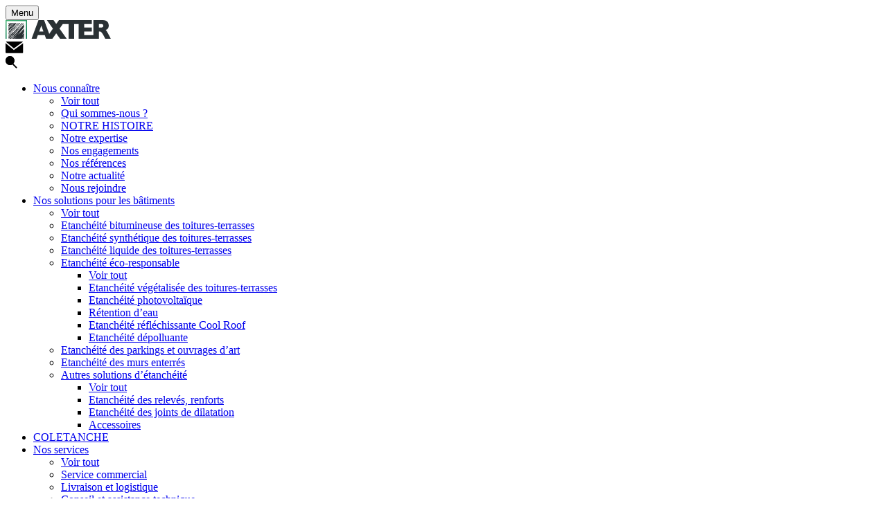

--- FILE ---
content_type: text/html; charset=UTF-8
request_url: https://www.axter.eu/article/demenagement-de-notre-siege-social-parisien/
body_size: 14886
content:
<!DOCTYPE html>
<html lang="fr">
<head>
  <!-- Google Tag Manager -->
<script>(function(w,d,s,l,i){w[l]=w[l]||[];w[l].push({'gtm.start':
new Date().getTime(),event:'gtm.js'});var f=d.getElementsByTagName(s)[0],
j=d.createElement(s),dl=l!='dataLayer'?'&l='+l:'';j.async=true;j.src=
'https://www.googletagmanager.com/gtm.js?id='+i+dl;f.parentNode.insertBefore(j,f);
})(window,document,'script','dataLayer','GTM-TQ2L52V');</script>
<!-- End Google Tag Manager -->
  <meta charset="UTF-8">
  <meta name="viewport" content="width=device-width, initial-scale=1">
  <title>Déménagement de notre siège social parisien</title>
  <meta name='robots' content='index, follow, max-image-preview:large, max-snippet:-1, max-video-preview:-1' />
	<style>img:is([sizes="auto" i], [sizes^="auto," i]) { contain-intrinsic-size: 3000px 1500px }</style>
	
	<!-- This site is optimized with the Yoast SEO plugin v26.1.1 - https://yoast.com/wordpress/plugins/seo/ -->
	<link rel="canonical" href="https://www.axter.eu/article/demenagement-de-notre-siege-social-parisien/" />
	<meta property="og:locale" content="fr_FR" />
	<meta property="og:type" content="article" />
	<meta property="og:title" content="Déménagement de notre siège social parisien - Axter" />
	<meta property="og:url" content="https://www.axter.eu/article/demenagement-de-notre-siege-social-parisien/" />
	<meta property="og:site_name" content="Axter" />
	<meta property="article:modified_time" content="2021-06-29T09:51:14+00:00" />
	<meta name="twitter:card" content="summary_large_image" />
	<script type="application/ld+json" class="yoast-schema-graph">{"@context":"https://schema.org","@graph":[{"@type":"WebPage","@id":"https://www.axter.eu/article/demenagement-de-notre-siege-social-parisien/","url":"https://www.axter.eu/article/demenagement-de-notre-siege-social-parisien/","name":"Déménagement de notre siège social parisien - Axter","isPartOf":{"@id":"https://www.axter.eu/#website"},"datePublished":"2021-06-28T10:25:15+00:00","dateModified":"2021-06-29T09:51:14+00:00","breadcrumb":{"@id":"https://www.axter.eu/article/demenagement-de-notre-siege-social-parisien/#breadcrumb"},"inLanguage":"fr-FR","potentialAction":[{"@type":"ReadAction","target":["https://www.axter.eu/article/demenagement-de-notre-siege-social-parisien/"]}]},{"@type":"BreadcrumbList","@id":"https://www.axter.eu/article/demenagement-de-notre-siege-social-parisien/#breadcrumb","itemListElement":[{"@type":"ListItem","position":1,"name":"Accueil","item":"https://www.axter.eu/"},{"@type":"ListItem","position":2,"name":"Déménagement de notre siège social parisien"}]},{"@type":"WebSite","@id":"https://www.axter.eu/#website","url":"https://www.axter.eu/","name":"Axter","description":"Un site utilisant WordPress","potentialAction":[{"@type":"SearchAction","target":{"@type":"EntryPoint","urlTemplate":"https://www.axter.eu/?s={search_term_string}"},"query-input":{"@type":"PropertyValueSpecification","valueRequired":true,"valueName":"search_term_string"}}],"inLanguage":"fr-FR"}]}</script>
	<!-- / Yoast SEO plugin. -->


<script type="text/javascript">
/* <![CDATA[ */
window._wpemojiSettings = {"baseUrl":"https:\/\/s.w.org\/images\/core\/emoji\/16.0.1\/72x72\/","ext":".png","svgUrl":"https:\/\/s.w.org\/images\/core\/emoji\/16.0.1\/svg\/","svgExt":".svg","source":{"concatemoji":"https:\/\/www.axter.eu\/wp-includes\/js\/wp-emoji-release.min.js?ver=6.8.3"}};
/*! This file is auto-generated */
!function(s,n){var o,i,e;function c(e){try{var t={supportTests:e,timestamp:(new Date).valueOf()};sessionStorage.setItem(o,JSON.stringify(t))}catch(e){}}function p(e,t,n){e.clearRect(0,0,e.canvas.width,e.canvas.height),e.fillText(t,0,0);var t=new Uint32Array(e.getImageData(0,0,e.canvas.width,e.canvas.height).data),a=(e.clearRect(0,0,e.canvas.width,e.canvas.height),e.fillText(n,0,0),new Uint32Array(e.getImageData(0,0,e.canvas.width,e.canvas.height).data));return t.every(function(e,t){return e===a[t]})}function u(e,t){e.clearRect(0,0,e.canvas.width,e.canvas.height),e.fillText(t,0,0);for(var n=e.getImageData(16,16,1,1),a=0;a<n.data.length;a++)if(0!==n.data[a])return!1;return!0}function f(e,t,n,a){switch(t){case"flag":return n(e,"\ud83c\udff3\ufe0f\u200d\u26a7\ufe0f","\ud83c\udff3\ufe0f\u200b\u26a7\ufe0f")?!1:!n(e,"\ud83c\udde8\ud83c\uddf6","\ud83c\udde8\u200b\ud83c\uddf6")&&!n(e,"\ud83c\udff4\udb40\udc67\udb40\udc62\udb40\udc65\udb40\udc6e\udb40\udc67\udb40\udc7f","\ud83c\udff4\u200b\udb40\udc67\u200b\udb40\udc62\u200b\udb40\udc65\u200b\udb40\udc6e\u200b\udb40\udc67\u200b\udb40\udc7f");case"emoji":return!a(e,"\ud83e\udedf")}return!1}function g(e,t,n,a){var r="undefined"!=typeof WorkerGlobalScope&&self instanceof WorkerGlobalScope?new OffscreenCanvas(300,150):s.createElement("canvas"),o=r.getContext("2d",{willReadFrequently:!0}),i=(o.textBaseline="top",o.font="600 32px Arial",{});return e.forEach(function(e){i[e]=t(o,e,n,a)}),i}function t(e){var t=s.createElement("script");t.src=e,t.defer=!0,s.head.appendChild(t)}"undefined"!=typeof Promise&&(o="wpEmojiSettingsSupports",i=["flag","emoji"],n.supports={everything:!0,everythingExceptFlag:!0},e=new Promise(function(e){s.addEventListener("DOMContentLoaded",e,{once:!0})}),new Promise(function(t){var n=function(){try{var e=JSON.parse(sessionStorage.getItem(o));if("object"==typeof e&&"number"==typeof e.timestamp&&(new Date).valueOf()<e.timestamp+604800&&"object"==typeof e.supportTests)return e.supportTests}catch(e){}return null}();if(!n){if("undefined"!=typeof Worker&&"undefined"!=typeof OffscreenCanvas&&"undefined"!=typeof URL&&URL.createObjectURL&&"undefined"!=typeof Blob)try{var e="postMessage("+g.toString()+"("+[JSON.stringify(i),f.toString(),p.toString(),u.toString()].join(",")+"));",a=new Blob([e],{type:"text/javascript"}),r=new Worker(URL.createObjectURL(a),{name:"wpTestEmojiSupports"});return void(r.onmessage=function(e){c(n=e.data),r.terminate(),t(n)})}catch(e){}c(n=g(i,f,p,u))}t(n)}).then(function(e){for(var t in e)n.supports[t]=e[t],n.supports.everything=n.supports.everything&&n.supports[t],"flag"!==t&&(n.supports.everythingExceptFlag=n.supports.everythingExceptFlag&&n.supports[t]);n.supports.everythingExceptFlag=n.supports.everythingExceptFlag&&!n.supports.flag,n.DOMReady=!1,n.readyCallback=function(){n.DOMReady=!0}}).then(function(){return e}).then(function(){var e;n.supports.everything||(n.readyCallback(),(e=n.source||{}).concatemoji?t(e.concatemoji):e.wpemoji&&e.twemoji&&(t(e.twemoji),t(e.wpemoji)))}))}((window,document),window._wpemojiSettings);
/* ]]> */
</script>
<style id='wp-emoji-styles-inline-css' type='text/css'>

	img.wp-smiley, img.emoji {
		display: inline !important;
		border: none !important;
		box-shadow: none !important;
		height: 1em !important;
		width: 1em !important;
		margin: 0 0.07em !important;
		vertical-align: -0.1em !important;
		background: none !important;
		padding: 0 !important;
	}
</style>
<link rel='stylesheet' id='wp-block-library-css' href='https://www.axter.eu/wp-includes/css/dist/block-library/style.min.css?ver=6.8.3' type='text/css' media='all' />
<style id='classic-theme-styles-inline-css' type='text/css'>
/*! This file is auto-generated */
.wp-block-button__link{color:#fff;background-color:#32373c;border-radius:9999px;box-shadow:none;text-decoration:none;padding:calc(.667em + 2px) calc(1.333em + 2px);font-size:1.125em}.wp-block-file__button{background:#32373c;color:#fff;text-decoration:none}
</style>
<style id='safe-svg-svg-icon-style-inline-css' type='text/css'>
.safe-svg-cover{text-align:center}.safe-svg-cover .safe-svg-inside{display:inline-block;max-width:100%}.safe-svg-cover svg{fill:currentColor;height:100%;max-height:100%;max-width:100%;width:100%}

</style>
<style id='global-styles-inline-css' type='text/css'>
:root{--wp--preset--aspect-ratio--square: 1;--wp--preset--aspect-ratio--4-3: 4/3;--wp--preset--aspect-ratio--3-4: 3/4;--wp--preset--aspect-ratio--3-2: 3/2;--wp--preset--aspect-ratio--2-3: 2/3;--wp--preset--aspect-ratio--16-9: 16/9;--wp--preset--aspect-ratio--9-16: 9/16;--wp--preset--color--black: #000000;--wp--preset--color--cyan-bluish-gray: #abb8c3;--wp--preset--color--white: #ffffff;--wp--preset--color--pale-pink: #f78da7;--wp--preset--color--vivid-red: #cf2e2e;--wp--preset--color--luminous-vivid-orange: #ff6900;--wp--preset--color--luminous-vivid-amber: #fcb900;--wp--preset--color--light-green-cyan: #7bdcb5;--wp--preset--color--vivid-green-cyan: #00d084;--wp--preset--color--pale-cyan-blue: #8ed1fc;--wp--preset--color--vivid-cyan-blue: #0693e3;--wp--preset--color--vivid-purple: #9b51e0;--wp--preset--gradient--vivid-cyan-blue-to-vivid-purple: linear-gradient(135deg,rgba(6,147,227,1) 0%,rgb(155,81,224) 100%);--wp--preset--gradient--light-green-cyan-to-vivid-green-cyan: linear-gradient(135deg,rgb(122,220,180) 0%,rgb(0,208,130) 100%);--wp--preset--gradient--luminous-vivid-amber-to-luminous-vivid-orange: linear-gradient(135deg,rgba(252,185,0,1) 0%,rgba(255,105,0,1) 100%);--wp--preset--gradient--luminous-vivid-orange-to-vivid-red: linear-gradient(135deg,rgba(255,105,0,1) 0%,rgb(207,46,46) 100%);--wp--preset--gradient--very-light-gray-to-cyan-bluish-gray: linear-gradient(135deg,rgb(238,238,238) 0%,rgb(169,184,195) 100%);--wp--preset--gradient--cool-to-warm-spectrum: linear-gradient(135deg,rgb(74,234,220) 0%,rgb(151,120,209) 20%,rgb(207,42,186) 40%,rgb(238,44,130) 60%,rgb(251,105,98) 80%,rgb(254,248,76) 100%);--wp--preset--gradient--blush-light-purple: linear-gradient(135deg,rgb(255,206,236) 0%,rgb(152,150,240) 100%);--wp--preset--gradient--blush-bordeaux: linear-gradient(135deg,rgb(254,205,165) 0%,rgb(254,45,45) 50%,rgb(107,0,62) 100%);--wp--preset--gradient--luminous-dusk: linear-gradient(135deg,rgb(255,203,112) 0%,rgb(199,81,192) 50%,rgb(65,88,208) 100%);--wp--preset--gradient--pale-ocean: linear-gradient(135deg,rgb(255,245,203) 0%,rgb(182,227,212) 50%,rgb(51,167,181) 100%);--wp--preset--gradient--electric-grass: linear-gradient(135deg,rgb(202,248,128) 0%,rgb(113,206,126) 100%);--wp--preset--gradient--midnight: linear-gradient(135deg,rgb(2,3,129) 0%,rgb(40,116,252) 100%);--wp--preset--font-size--small: 13px;--wp--preset--font-size--medium: 20px;--wp--preset--font-size--large: 36px;--wp--preset--font-size--x-large: 42px;--wp--preset--spacing--20: 0.44rem;--wp--preset--spacing--30: 0.67rem;--wp--preset--spacing--40: 1rem;--wp--preset--spacing--50: 1.5rem;--wp--preset--spacing--60: 2.25rem;--wp--preset--spacing--70: 3.38rem;--wp--preset--spacing--80: 5.06rem;--wp--preset--shadow--natural: 6px 6px 9px rgba(0, 0, 0, 0.2);--wp--preset--shadow--deep: 12px 12px 50px rgba(0, 0, 0, 0.4);--wp--preset--shadow--sharp: 6px 6px 0px rgba(0, 0, 0, 0.2);--wp--preset--shadow--outlined: 6px 6px 0px -3px rgba(255, 255, 255, 1), 6px 6px rgba(0, 0, 0, 1);--wp--preset--shadow--crisp: 6px 6px 0px rgba(0, 0, 0, 1);}:where(.is-layout-flex){gap: 0.5em;}:where(.is-layout-grid){gap: 0.5em;}body .is-layout-flex{display: flex;}.is-layout-flex{flex-wrap: wrap;align-items: center;}.is-layout-flex > :is(*, div){margin: 0;}body .is-layout-grid{display: grid;}.is-layout-grid > :is(*, div){margin: 0;}:where(.wp-block-columns.is-layout-flex){gap: 2em;}:where(.wp-block-columns.is-layout-grid){gap: 2em;}:where(.wp-block-post-template.is-layout-flex){gap: 1.25em;}:where(.wp-block-post-template.is-layout-grid){gap: 1.25em;}.has-black-color{color: var(--wp--preset--color--black) !important;}.has-cyan-bluish-gray-color{color: var(--wp--preset--color--cyan-bluish-gray) !important;}.has-white-color{color: var(--wp--preset--color--white) !important;}.has-pale-pink-color{color: var(--wp--preset--color--pale-pink) !important;}.has-vivid-red-color{color: var(--wp--preset--color--vivid-red) !important;}.has-luminous-vivid-orange-color{color: var(--wp--preset--color--luminous-vivid-orange) !important;}.has-luminous-vivid-amber-color{color: var(--wp--preset--color--luminous-vivid-amber) !important;}.has-light-green-cyan-color{color: var(--wp--preset--color--light-green-cyan) !important;}.has-vivid-green-cyan-color{color: var(--wp--preset--color--vivid-green-cyan) !important;}.has-pale-cyan-blue-color{color: var(--wp--preset--color--pale-cyan-blue) !important;}.has-vivid-cyan-blue-color{color: var(--wp--preset--color--vivid-cyan-blue) !important;}.has-vivid-purple-color{color: var(--wp--preset--color--vivid-purple) !important;}.has-black-background-color{background-color: var(--wp--preset--color--black) !important;}.has-cyan-bluish-gray-background-color{background-color: var(--wp--preset--color--cyan-bluish-gray) !important;}.has-white-background-color{background-color: var(--wp--preset--color--white) !important;}.has-pale-pink-background-color{background-color: var(--wp--preset--color--pale-pink) !important;}.has-vivid-red-background-color{background-color: var(--wp--preset--color--vivid-red) !important;}.has-luminous-vivid-orange-background-color{background-color: var(--wp--preset--color--luminous-vivid-orange) !important;}.has-luminous-vivid-amber-background-color{background-color: var(--wp--preset--color--luminous-vivid-amber) !important;}.has-light-green-cyan-background-color{background-color: var(--wp--preset--color--light-green-cyan) !important;}.has-vivid-green-cyan-background-color{background-color: var(--wp--preset--color--vivid-green-cyan) !important;}.has-pale-cyan-blue-background-color{background-color: var(--wp--preset--color--pale-cyan-blue) !important;}.has-vivid-cyan-blue-background-color{background-color: var(--wp--preset--color--vivid-cyan-blue) !important;}.has-vivid-purple-background-color{background-color: var(--wp--preset--color--vivid-purple) !important;}.has-black-border-color{border-color: var(--wp--preset--color--black) !important;}.has-cyan-bluish-gray-border-color{border-color: var(--wp--preset--color--cyan-bluish-gray) !important;}.has-white-border-color{border-color: var(--wp--preset--color--white) !important;}.has-pale-pink-border-color{border-color: var(--wp--preset--color--pale-pink) !important;}.has-vivid-red-border-color{border-color: var(--wp--preset--color--vivid-red) !important;}.has-luminous-vivid-orange-border-color{border-color: var(--wp--preset--color--luminous-vivid-orange) !important;}.has-luminous-vivid-amber-border-color{border-color: var(--wp--preset--color--luminous-vivid-amber) !important;}.has-light-green-cyan-border-color{border-color: var(--wp--preset--color--light-green-cyan) !important;}.has-vivid-green-cyan-border-color{border-color: var(--wp--preset--color--vivid-green-cyan) !important;}.has-pale-cyan-blue-border-color{border-color: var(--wp--preset--color--pale-cyan-blue) !important;}.has-vivid-cyan-blue-border-color{border-color: var(--wp--preset--color--vivid-cyan-blue) !important;}.has-vivid-purple-border-color{border-color: var(--wp--preset--color--vivid-purple) !important;}.has-vivid-cyan-blue-to-vivid-purple-gradient-background{background: var(--wp--preset--gradient--vivid-cyan-blue-to-vivid-purple) !important;}.has-light-green-cyan-to-vivid-green-cyan-gradient-background{background: var(--wp--preset--gradient--light-green-cyan-to-vivid-green-cyan) !important;}.has-luminous-vivid-amber-to-luminous-vivid-orange-gradient-background{background: var(--wp--preset--gradient--luminous-vivid-amber-to-luminous-vivid-orange) !important;}.has-luminous-vivid-orange-to-vivid-red-gradient-background{background: var(--wp--preset--gradient--luminous-vivid-orange-to-vivid-red) !important;}.has-very-light-gray-to-cyan-bluish-gray-gradient-background{background: var(--wp--preset--gradient--very-light-gray-to-cyan-bluish-gray) !important;}.has-cool-to-warm-spectrum-gradient-background{background: var(--wp--preset--gradient--cool-to-warm-spectrum) !important;}.has-blush-light-purple-gradient-background{background: var(--wp--preset--gradient--blush-light-purple) !important;}.has-blush-bordeaux-gradient-background{background: var(--wp--preset--gradient--blush-bordeaux) !important;}.has-luminous-dusk-gradient-background{background: var(--wp--preset--gradient--luminous-dusk) !important;}.has-pale-ocean-gradient-background{background: var(--wp--preset--gradient--pale-ocean) !important;}.has-electric-grass-gradient-background{background: var(--wp--preset--gradient--electric-grass) !important;}.has-midnight-gradient-background{background: var(--wp--preset--gradient--midnight) !important;}.has-small-font-size{font-size: var(--wp--preset--font-size--small) !important;}.has-medium-font-size{font-size: var(--wp--preset--font-size--medium) !important;}.has-large-font-size{font-size: var(--wp--preset--font-size--large) !important;}.has-x-large-font-size{font-size: var(--wp--preset--font-size--x-large) !important;}
:where(.wp-block-post-template.is-layout-flex){gap: 1.25em;}:where(.wp-block-post-template.is-layout-grid){gap: 1.25em;}
:where(.wp-block-columns.is-layout-flex){gap: 2em;}:where(.wp-block-columns.is-layout-grid){gap: 2em;}
:root :where(.wp-block-pullquote){font-size: 1.5em;line-height: 1.6;}
</style>
<link rel='stylesheet' id='parent-style-css' href='https://www.axter.eu/wp-content/themes/axter/style.css?ver=6.8.3' type='text/css' media='all' />
<link rel='stylesheet' id='axter-style-css' href='https://www.axter.eu/wp-content/themes/axter/assets/css/index.css?ver=6.8.3' type='text/css' media='all' />
<script type="text/javascript" src="https://www.axter.eu/wp-includes/js/jquery/jquery.min.js?ver=3.7.1" id="jquery-core-js"></script>
<script type="text/javascript" src="https://www.axter.eu/wp-includes/js/jquery/jquery-migrate.min.js?ver=3.4.1" id="jquery-migrate-js"></script>
<link rel="https://api.w.org/" href="https://www.axter.eu/wp-json/" /><link rel="EditURI" type="application/rsd+xml" title="RSD" href="https://www.axter.eu/xmlrpc.php?rsd" />
<meta name="generator" content="WordPress 6.8.3" />
<link rel='shortlink' href='https://www.axter.eu/?p=3408' />
<link rel="alternate" title="oEmbed (JSON)" type="application/json+oembed" href="https://www.axter.eu/wp-json/oembed/1.0/embed?url=https%3A%2F%2Fwww.axter.eu%2Farticle%2Fdemenagement-de-notre-siege-social-parisien%2F" />
<link rel="alternate" title="oEmbed (XML)" type="text/xml+oembed" href="https://www.axter.eu/wp-json/oembed/1.0/embed?url=https%3A%2F%2Fwww.axter.eu%2Farticle%2Fdemenagement-de-notre-siege-social-parisien%2F&#038;format=xml" />
<link rel="icon" href="https://www.axter.eu/wp-content/uploads/2022/02/cropped-axter-site-32x32.png" sizes="32x32" />
<link rel="icon" href="https://www.axter.eu/wp-content/uploads/2022/02/cropped-axter-site-192x192.png" sizes="192x192" />
<link rel="apple-touch-icon" href="https://www.axter.eu/wp-content/uploads/2022/02/cropped-axter-site-180x180.png" />
<meta name="msapplication-TileImage" content="https://www.axter.eu/wp-content/uploads/2022/02/cropped-axter-site-270x270.png" />
  <link rel="canonical" href="https://www.axter.eu/article/demenagement-de-notre-siege-social-parisien/" />
</head>
<body class="home axter">
  <!-- Google Tag Manager (noscript) -->
<noscript><iframe src="https://www.googletagmanager.com/ns.html?id=GTM-TQ2L52V"
height="0" width="0" style="display:none;visibility:hidden"></iframe></noscript>
<!-- End Google Tag Manager (noscript) -->

  <!-- header -->
  <header id="header-app">
    <div class="header-app__inner">
      <div class="header-app__burger">
        <button id="header-app__burger-menu" class="js-btn-menu-burger">
          <span class="burger-sticks">
            <span class="burger-stick"></span>
          </span>  
          <span class="burger-label">Menu</span>       
        </button>
      </div>
      <div class="header-app_logo">
          <a href="https://www.axter.eu/">
            <img src="https://www.axter.eu/wp-content/uploads/2021/01/logo-axter.svg" alt="Logo Axter" title="Logo Axter" />
          </a>
      </div>
      <div class="header-app__utilities"> 
        <div>
          <a href="https://www.axter.eu/contact/contactez-nous/">
            <img src="https://www.axter.eu/wp-content/uploads/2021/01/enveloppe.svg" alt="contact">    
          </a>
        </div>
        <div>
          <a href="https://www.axter.eu/recherche/">
            <svg id="Groupe_103" data-name="Groupe 103" xmlns="http://www.w3.org/2000/svg" width="17.181" height="17.914" viewBox="0 0 17.181 17.914">
              <g id="Ellipse_1" data-name="Ellipse 1" stroke="#000" stroke-width="2">
                <circle cx="6.5" cy="6.5" r="6.5" stroke="none"/>
                <circle cx="6.5" cy="6.5" r="5.5" fill="none"/>
              </g>
              <line id="Ligne_1" data-name="Ligne 1" x2="5.133" y2="5.133" transform="translate(10.633 11.367)" fill="none" stroke="#000" stroke-linecap="round" stroke-width="2"/>
            </svg>          
          </a>
        </div>
              </div>
    </div>
    


<nav class="header-app__nav">
    <ul>
                    <li data-order="1" class="containesSubMenu">
                <a href="https://www.axter.eu/categorie/nous-connaitre/">Nous connaître</a>
                                    <ul class="submenu">
                    <li data-order="2">
                            <a href="https://www.axter.eu/categorie/nous-connaitre/">Voir tout</a>
                        </li>
                                                    <li class="" data-order="2">
                                <a href="https://www.axter.eu/article/qui-sommes-nous/">Qui sommes-nous ?</a>
                                                            </li>
                                                    <li class="" data-order="2">
                                <a href="https://www.axter.eu/article/notre-histoire/">NOTRE HISTOIRE</a>
                                                            </li>
                                                    <li class="" data-order="2">
                                <a href="https://www.axter.eu/article/notre-expertise/">Notre expertise</a>
                                                            </li>
                                                    <li class="" data-order="2">
                                <a href="https://www.axter.eu/article/nos-engagements/">Nos engagements</a>
                                                            </li>
                                                    <li class="" data-order="2">
                                <a href="https://www.axter.eu/categorie/nos-references/">Nos références</a>
                                                            </li>
                                                    <li class="" data-order="2">
                                <a href="https://www.axter.eu/categorie/toute-lactu-axter/">Notre actualité</a>
                                                            </li>
                                                    <li class="" data-order="2">
                                <a href="https://www.axter.eu/article/nous-rejoindre-2/">Nous rejoindre</a>
                                                            </li>
                                            </ul>
                            </li>
                    <li data-order="1" class="containesSubMenu">
                <a href="https://www.axter.eu/categorie/nos-solutions-pour-les-batiments1/">Nos solutions pour les bâtiments</a>
                                    <ul class="submenu">
                    <li data-order="2">
                            <a href="https://www.axter.eu/categorie/nos-solutions-pour-les-batiments1/">Voir tout</a>
                        </li>
                                                    <li class="" data-order="2">
                                <a href="https://www.axter.eu/article/etancheite-bitumineuse-des-toitures-terrasses/">Etanchéité bitumineuse des toitures-terrasses</a>
                                                            </li>
                                                    <li class="" data-order="2">
                                <a href="https://www.axter.eu/article/etancheite-synthetique-des-toitures-terrasses/">Etanchéité synthétique des toitures-terrasses</a>
                                                            </li>
                                                    <li class="" data-order="2">
                                <a href="https://www.axter.eu/article/etancheite-liquide-des-toitures-terrasses/">Etanchéité liquide des toitures-terrasses</a>
                                                            </li>
                                                    <li class="containesSubMenu" data-order="2">
                                <a href="https://www.axter.eu/categorie/nos-solutions-detancheite-eco-responsables/">Etanchéité éco-responsable</a>
                                                                  <ul class="submenu">
                                  <li data-order="2">
                                      <a href="https://www.axter.eu/categorie/nos-solutions-detancheite-eco-responsables/">Voir tout</a>
                                  </li>
                                                                      <li data-order="3">
                                    <a href="https://www.axter.eu/article/etancheite-vegetalisee-des-toitures-terrasses/">Etanchéité végétalisée des toitures-terrasses</a>
                                    </li>
                                                                      <li data-order="3">
                                    <a href="https://www.axter.eu/article/etancheite-photovoltaique/">Etanchéité photovoltaïque</a>
                                    </li>
                                                                      <li data-order="3">
                                    <a href="https://www.axter.eu/article/retention-deau/">Rétention d’eau</a>
                                    </li>
                                                                      <li data-order="3">
                                    <a href="https://www.axter.eu/article/etancheite-reflechissante-cool-roof/">Etanchéité réfléchissante Cool Roof</a>
                                    </li>
                                                                      <li data-order="3">
                                    <a href="https://www.axter.eu/article/etancheite-depolluante/">Etanchéité dépolluante</a>
                                    </li>
                                                                    
                                  </ul>
                                                            </li>
                                                    <li class="" data-order="2">
                                <a href="https://www.axter.eu/article/etancheite-des-parkings-et-ouvrages-dart/">Etanchéité des parkings et ouvrages d’art</a>
                                                            </li>
                                                    <li class="" data-order="2">
                                <a href="https://www.axter.eu/article/etancheite-des-murs-enterres/">Etanchéité des murs enterrés</a>
                                                            </li>
                                                    <li class="containesSubMenu" data-order="2">
                                <a href="https://www.axter.eu/categorie/autres-solutions-detancheite/">Autres solutions d’étanchéité</a>
                                                                  <ul class="submenu">
                                  <li data-order="2">
                                      <a href="https://www.axter.eu/categorie/autres-solutions-detancheite/">Voir tout</a>
                                  </li>
                                                                      <li data-order="3">
                                    <a href="https://www.axter.eu/article/etancheite-des-releves-renforts/">Etanchéité des relevés, renforts</a>
                                    </li>
                                                                      <li data-order="3">
                                    <a href="https://www.axter.eu/article/etancheite-des-joints-de-dilatation/">Etanchéité des joints de dilatation</a>
                                    </li>
                                                                      <li data-order="3">
                                    <a href="https://www.axter.eu/article/accessoires/">Accessoires</a>
                                    </li>
                                                                    
                                  </ul>
                                                            </li>
                                            </ul>
                            </li>
                    <li data-order="1" class="">
                <a href="http://www.coletanche.com/en/accueil">COLETANCHE</a>
                            </li>
                    <li data-order="1" class="containesSubMenu">
                <a href="https://www.axter.eu/categorie/nos-services-2/">Nos services</a>
                                    <ul class="submenu">
                    <li data-order="2">
                            <a href="https://www.axter.eu/categorie/nos-services-2/">Voir tout</a>
                        </li>
                                                    <li class="" data-order="2">
                                <a href="https://www.axter.eu/article/notre-service-commercial/">Service commercial</a>
                                                            </li>
                                                    <li class="" data-order="2">
                                <a href="https://www.axter.eu/article/livraison-et-logistique/">Livraison et logistique</a>
                                                            </li>
                                                    <li class="" data-order="2">
                                <a href="https://www.axter.eu/article/conseil-et-assistance-technique/">Conseil et assistance technique</a>
                                                            </li>
                                                    <li class="" data-order="2">
                                <a href="https://www.axter.eu/article/formation/">Formation</a>
                                                            </li>
                                            </ul>
                            </li>
                    <li data-order="1" class="">
                <a href="https://www.axter.eu/categorie/notre-documentation/">Notre documentation</a>
                            </li>
                    <li data-order="1" class="">
                <a href="https://www.axter.eu/contact/contactez-nous/">Contactez-nous</a>
                            </li>
            </ul>
</nav>
    </header>


  
  <!-- content page -->
  <main id="content-app"> 
    <!-- banner title -->
    <section id="banner-page">
      <div class="banner-page__bg" style="background-image: url('https://www.axter.eu/wp-content/uploads/2021/06/AXTER-Parc-des-Chanteraines-26102020-29-scaled-e1624874978548.jpg')">
      </div>
      <div class="banner-page__inner container">
        <h1 class="banner-page__title">
          Déménagement de notre siège social parisien        </h1>
        <ul class="banner-page__options">
          <li>
            <span onclick="window.print();">
              <svg xmlns="http://www.w3.org/2000/svg" width="26" height="22" viewBox="0 0 26 22">
                <g id="Groupe_608" data-name="Groupe 608" transform="translate(-28 -10)">
                  <g id="Groupe_607" data-name="Groupe 607">
                    <g id="Groupe_368" data-name="Groupe 368" transform="translate(33.928 10.9)">
                      <g id="Groupe_367" data-name="Groupe 367" transform="translate(0 0)">
                        <path id="Rectangle_242" data-name="Rectangle 242" d="M0,0H14a0,0,0,0,1,0,0V20a0,0,0,0,1,0,0H1.8A1.8,1.8,0,0,1,0,18.2V0A0,0,0,0,1,0,0Z" transform="translate(14.072 20.1) rotate(-180)" fill="#fff" stroke="#2c2d35" stroke-miterlimit="10" stroke-width="2"/>
                        <path id="Tracé_296" data-name="Tracé 296" d="M100.029,198.106l-5.183-5.183h5.183Z" transform="translate(-86.453 -192.568)" fill="#2c2d35"/>
                      </g>
                    </g>
                    <rect id="Rectangle_299" data-name="Rectangle 299" width="26" height="13" rx="2" transform="translate(28 16)" fill="#2c2d35"/>
                  </g>
                  <g id="Groupe_391" data-name="Groupe 391" transform="translate(33.928 10.9)">
                    <g id="Groupe_367-2" data-name="Groupe 367" transform="translate(0.072 0.1)">
                      <path id="Rectangle_242-2" data-name="Rectangle 242" d="M0,0H14a0,0,0,0,1,0,0V10a0,0,0,0,1,0,0H1.8A1.8,1.8,0,0,1,0,8.2V0A0,0,0,0,1,0,0Z" transform="translate(14 10) rotate(-180)" fill="#fff" stroke="#2c2d35" stroke-miterlimit="10" stroke-width="2"/>
                      <path id="Tracé_296-2" data-name="Tracé 296" d="M100.029,198.106l-5.183-5.183h5.183Z" transform="translate(-86.525 -192.668)" fill="#2c2d35"/>
                    </g>
                  </g>
                </g>
              </svg>              
            </span>
          </li>
          <li>
            <span>
              <svg xmlns="http://www.w3.org/2000/svg" width="16" height="20" viewBox="0 0 16 20">
                <g id="Groupe_369" data-name="Groupe 369" transform="translate(-0.358 -0.1)">
                  <g id="Groupe_341" data-name="Groupe 341" transform="translate(-0.426 0.1)">
                    <circle id="Ellipse_7" data-name="Ellipse 7" cx="3" cy="3" r="3" transform="translate(0.784 8)" fill="#2c2d35"/>
                    <circle id="Ellipse_8" data-name="Ellipse 8" cx="3" cy="3" r="3" transform="translate(10.784 0)" fill="#2c2d35"/>
                    <circle id="Ellipse_9" data-name="Ellipse 9" cx="3" cy="3" r="3" transform="translate(10.784 14)" fill="#2c2d35"/>
                    <path id="Tracé_341" data-name="Tracé 341" d="M0,0,9.287-1.143,9.16.036-.127,1.179Z" transform="translate(4.263 9.627) rotate(-30)" fill="#2c2d35"/>
                    <path id="Tracé_342" data-name="Tracé 342" d="M0,0,9.288,1.143l.127,1.179L.127,1.179Z" transform="translate(4.742 10.253) rotate(30)" fill="#2c2d35"/>
                  </g>
                </g>
              </svg>              
            </span>
          </li>
        </ul>
      </div>
      <div class="arianne">
        <div class="container">
                <script type="application/ld+json">
          {
          @context: "https://schema.org/",
          @type: "BreadcrumbList",
          itemListElement: [{
          @type: "ListItem",
          position: 1,
          name: "Accueil",
          item: "https://www.axter.eu"
          },
                      {
            @type: "ListItem",
            position: 2,
            name: "Notre actualité",
            item: "https://www.axter.eu/categorie/toute-lactu-axter/"
            },
                   {
          @type: "ListItem",
          position: 3,
          name: "Déménagement de notre siège social parisien",
          item: "https://www.axter.eu/article/demenagement-de-notre-siege-social-parisien/"
          }]
          }
        </script>
          <ul class="arianne-list">
            <li><a href="https://www.axter.eu" data-bcup-haslogintext="no">Accueil</a></li>
                          <li><a href="https://www.axter.eu/categorie/toute-lactu-axter/">Notre actualité</a></li>
                        <li>Déménagement de notre siège social parisien</li>
          </ul>
        </div>
      </div>
    </section>

    <div class="inner-content">

        
                        <div class="module container blockSimpleText blockTextImgFullWidth blockTextImg3FullWidth">
                              <p>Le 17/03/2021</p>
                          </div>
                                    <div class="module container blockSimpleText blockTextImgFullWidth blockTextImg3FullWidth">
                              <h2 class="blockSimpleText__title" style="">Qui dit nouveau groupe, dit nouveau siège social pour AXTER</h2>
                                        <p>En mars 2021, AXTER a rejoint le groupe canadien IKO, se séparant ainsi de SMAC, notre partenaire travaux et société mère historique.</p>
<p>Après 2 années passées à Issy-les-Moulineaux, les équipes parisiennes ont donc déménagé avec le siège social. Depuis le 15 mars 2021, nos équipes administratives sont installées Rue Laferrière à <a href="https://www.linkedin.com/feed/hashtag/?keywords=paris&amp;highlightedUpdateUrns=urn%3Ali%3Aactivity%3A6777983711494336513" data-attribute-index="3">#Paris</a> 9ème. Nos coordonnées téléphoniques et email restent inchangés.</p>
<div style="width: 600px;" class="wp-video"><!--[if lt IE 9]><script>document.createElement('video');</script><![endif]-->
<video class="wp-video-shortcode" id="video-3408-1" width="600" height="600" preload="metadata" controls="controls"><source type="video/mp4" src="https://www.axter.eu/wp-content/uploads/2021/06/NouvelleadressesigeParis.mp4?_=1" /><a href="https://www.axter.eu/wp-content/uploads/2021/06/NouvelleadressesigeParis.mp4">https://www.axter.eu/wp-content/uploads/2021/06/NouvelleadressesigeParis.mp4</a></video></div>
                          </div>
                                    <section class="module blockAssistance">
          <div class="container">
            <div class="blockAssistance__inner">
              <div class="blockAssistance__title">Un projet ? Un devis ? Une rencontre ? <span>Contactez-nous !</span></div>
              <ul class="blockAssistance__list">
                <li>
                  <a href="tel:+33155954550">
                    <svg xmlns="http://www.w3.org/2000/svg" width="17.098" height="24.702" viewBox="0 0 17.098 24.702">
                      <path id="Forme_1_copie" data-name="Forme 1 copie" d="M46.232,82.989c-4.952-8.577-1.565-14.7-1.225-15.392a.744.744,0,0,1,.941-.457s2.638.7,3.195.91a.88.88,0,0,1,.549.8s.055,3.754.086,4.771c.024.808-.439,1.028-.439,1.028s-.516.338-1.7,1.237c-.383,1.43.489,3.979,1.365,5.5s-.85-1.473.026.045,2.647,3.548,4.077,3.93c1.369-.572,1.92-.85,1.92-.85a1.033,1.033,0,0,1,1.11.134c.867.536,4.089,2.461,4.089,2.461a.879.879,0,0,1,.42.876c-.093.589-.809,3.221-.809,3.221a.744.744,0,0,1-.867.587c-.773-.053-7.766-.179-12.716-8.756S51.184,91.565,46.232,82.989Z" transform="translate(-43.562 -67.101)" fill="#4ba36d" fill-rule="evenodd"/>
                    </svg>
                    <span>Téléphone</span>
                  </a>
                </li>
                <li>
                  <a href="https://www.linkedin.com/company/10914962/admin/">
                    <svg id="Groupe_252" data-name="Groupe 252" xmlns="http://www.w3.org/2000/svg" width="18.606" height="24.607" viewBox="0 0 18.606 24.607">
                      <g id="Groupe_251" data-name="Groupe 251" transform="translate(0)">
                        <path id="Tracé_217" data-name="Tracé 217" d="M0,0H15.3l3.3,4.158V24.607H0Z" fill="#4ba36d"/>
                      </g>
                      <rect id="Rectangle_174" data-name="Rectangle 174" width="12" height="1" rx="0.5" transform="translate(3.227 8.905)" fill="#fff"/>
                      <rect id="Rectangle_178" data-name="Rectangle 178" width="6" height="1" rx="0.5" transform="translate(3.227 5.905)" fill="#fff"/>
                      <rect id="Rectangle_179" data-name="Rectangle 179" width="6" height="1" rx="0.5" transform="translate(3.227 20.905)" fill="#fff"/>
                      <rect id="Rectangle_175" data-name="Rectangle 175" width="12" height="1" rx="0.5" transform="translate(3.227 11.905)" fill="#fff"/>
                      <rect id="Rectangle_176" data-name="Rectangle 176" width="12" height="1" rx="0.5" transform="translate(3.227 14.905)" fill="#fff"/>
                      <rect id="Rectangle_177" data-name="Rectangle 177" width="12" height="1" rx="0.5" transform="translate(3.227 17.905)" fill="#fff"/>
                    </svg>                  
                    <span>LinkedIn</span>
                  </a>
                </li>
                <li>
                  <a href="mailto:info@axter.eu">
                    <svg xmlns="http://www.w3.org/2000/svg" width="33.823" height="21.905" viewBox="0 0 33.823 21.905">
                      <path id="Forme_10" data-name="Forme 10" d="M1.989,0C0,0,.994.676,1.989,1.493L15.924,12.944,31.834,1.493C32.828.676,33.823,0,31.834,0ZM0,2.987V19.913A2.144,2.144,0,0,0,1.813,21.9H32.024a2.145,2.145,0,0,0,1.8-1.992V2.986L15.924,15.93Z" fill="#4ba36d" fill-rule="evenodd"/>
                    </svg>
                    <span>Mail</span>
                  </a>
                </li>
              </ul>
            </div>
          </div>
        </section>
                              <section class="module blockSolutions">
        <div class="container">
          <div class="blockSolutions__inner" style="background-image:url('https://www.axter.eu/wp-content/uploads/2021/06/3587204_3-e1611155798369.jpg')">
            <div class="blockSolutions__title">Consultez toutes nos actualités</div>
                          <a href="https://www.axter.eu/categorie/toute-lactu-axter/" class="blockSolutions__btn">
                <span class="blockSolutions__btn-label">Notre actualité</span>
                <svg xmlns="http://www.w3.org/2000/svg" width="41.805" height="28.61" viewBox="0 0 41.805 28.61">
                  <path data-name="Union 11" d="M27.97,28.609l-3.088-3.193,8.676-8.971H0V12.067H33.462l-8.58-8.872L27.972,0,41.805,14.306l-13.832,14.3h0Z" fill="#2c2d35"/>
                </svg>          
              </a>
                          </div>
          </div>
        </section>
          
       

   



     


    </div>
  </main>


  
  <!-- block infos -->
  <div id="bloc-infos">
        <a href="https://www.axter.eu/article/livraison-et-logistique/" class="bloc-infos__info">
      <div class="bloc-infos__info-icone">
        <img src="https://www.axter.eu/wp-content/uploads/2021/10/bloc-info-1.svg" alt="bloc info" />    
      </div>
      <div class="bloc-infos__info-title">Livraison et Logistique </div>
    </a>
      <a href="https://www.axter.eu/article/conseil-et-assistance-technique/" class="bloc-infos__info">
      <div class="bloc-infos__info-icone">
        <img src="https://www.axter.eu/wp-content/uploads/2021/10/bloc-info-2.svg" alt="bloc info" />    
      </div>
      <div class="bloc-infos__info-title">Conseil et assistance technique</div>
    </a>
      <a href="https://www.axter.eu/article/formation/" class="bloc-infos__info">
      <div class="bloc-infos__info-icone">
        <img src="https://www.axter.eu/wp-content/uploads/2021/10/bloc-info-3.svg" alt="bloc info" />    
      </div>
      <div class="bloc-infos__info-title">Formation</div>
    </a>
      <a href="https://www.axter.eu/article/livraison-et-logistique/" class="bloc-infos__info">
      <div class="bloc-infos__info-icone">
        <img src="https://www.axter.eu/wp-content/uploads/2021/10/bloc-info-4.svg" alt="bloc info" />    
      </div>
      <div class="bloc-infos__info-title">Plus de 100 points de vente</div>
    </a>
    </div>

  <!-- block links -->
  <div id="bloc-links">  
        <div class="bloc-links__link" style="background-image: url('https://www.axter.eu/wp-content/uploads/2021/12/documentation.jpg')" 
        onclick="window.location.href = 'https://www.axter.eu/categorie/notre-documentation/'">
      <a href="https://www.axter.eu/categorie/notre-documentation/" class="bloc-links__title">Notre documentation</a>
    </div>
      <div class="bloc-links__link" style="background-image: url('https://www.axter.eu/wp-content/uploads/2021/12/Bim.jpg')" 
        onclick="window.location.href = 'https://www.bimobject.com/fr/axter'">
      <a href="https://www.bimobject.com/fr/axter" class="bloc-links__title">BIM</a>
    </div>
      <div class="bloc-links__link" style="background-image: url('https://www.axter.eu/wp-content/uploads/2021/12/video.jpg')" 
        onclick="window.location.href = 'https://www.axter.eu/article/tutos-videos-axter/'">
      <a href="https://www.axter.eu/article/tutos-videos-axter/" class="bloc-links__title">Tutos vidéos Axter</a>
    </div>
    
  </div>

  <!-- footer -->
  <footer id="footer-app">
    <div class="footer-app__first">
      <div class="footer-app__first-logo">
        <img src="https://www.axter.eu/wp-content/uploads/2021/12/logo-axter-white.svg" alt="Axter" title="Axter" />
      </div>
      <div class="footer-app__first-inner">
        <div class="footer-app__first-block first">
          <div class="footer-app__block-content">
            <div class="footer-app__block-title">Inscrivez-vous à notre newsletter</div>
            <form id="addnewsletter" action="/?">
                            <input type="hidden" name="ac_site" value="1">
              <input type="hidden" name="ac_page" value="https://www.axter.eu/article/demenagement-de-notre-siege-social-parisien">
              <input type="hidden" name="ac_langue" value="fr">
              <input required type="email" id="e-mail" name="e-mail" placeholder="email">
              <button type="submit">Ok</button>
            </form> 
            <span style="text-align : center;" id="resultAddNews"></span>
          </div>
        </div>
        <div class="footer-app__first-block middle">
          <div class="footer-app__block-content">
            <div class="footer-app__block-title">Suivez-nous sur les réseaux sociaux:</div>
            <ul class="footer-app__rs">
                                        <li>
                    <span onclick="window.open('https://www.linkedin.com/company/axter-etanch%C3%A9it%C3%A9/?viewAsMember=true', '_blank');">
                        <img src="https://www.axter.eu/wp-content/uploads/2021/12/in.svg" alt="">
                    </span>
                </li>
                            <li>
                    <span onclick="window.open('https://www.youtube.com/channel/UCFxaNpLgckSKLIMfeREygMA', '_blank');">
                        <img src="https://www.axter.eu/wp-content/uploads/2021/12/youtube.svg" alt="">
                    </span>
                </li>
                        </ul>
          </div>
        </div>
        <div class="footer-app__first-block last">
          <div class="footer-app__block-content">
            <a href="https://www.ffbatiment.fr/organisation-ffb/unions-syndicats-metier/csfe" class="linkFAQFooter">
            <div class="footer-app__block-title">CSFE</div>
            <div class="footer-app__interogation">
              <img src="https://www.axter.eu/wp-content/uploads/2021/12/unnamed-1-e1638523484519.png" alt="CSFE">
            </div>   
            </a>       
          </div>
        </div>
      </div>
    </div>
    <div class="footer-app__lang">
      <div class="container">
        <div class="footer-app__lang-title">Nos autres sites</div>
      </div>
      <ul class="footer-app__lang-list">
                    <li>
            <a target="_blank" href="http://www.coletanche.com">
                <img src="https://www.axter.eu/wp-content/uploads/2023/05/logo-1.png" alt="COLETANCHE">
                <span>COLETANCHE</span>
            </a>
        </li>
              <li>
            <a target="_blank" href="https://axter.co.uk/">
                <img src="https://www.axter.eu/wp-content/uploads/2021/01/drapeau-UK.svg" alt="AXTER.CO.UK">
                <span>AXTER.CO.UK</span>
            </a>
        </li>
              <li>
            <a target="_blank" href="http://www.axter.de/home/">
                <img src="https://www.axter.eu/wp-content/uploads/2021/01/drapeau-DE.svg" alt="AXTER.DE">
                <span>AXTER.DE</span>
            </a>
        </li>
              <li>
            <a target="" href="https://www.axter.info/">
                <img src="https://www.axter.eu/wp-content/uploads/2021/01/drapeau-CZ.svg" alt="AXTER.INFO">
                <span>AXTER.INFO</span>
            </a>
        </li>
            </ul>
    </div>
    <div class="footer-app__mentions">
      <div class="container">
        <p>
                            <a href="https://www.axter.eu/article/politique-de-confidentialite/">Politique de confidentialité</a> /
                     
        </p>
      </div>
    </div>
  </footer>  

  
<button class="confidentialiteButton" id="gererMonConsentement"><img src="data:image/svg+xml,%3Csvg viewBox='0 0 16 17' version='1.1' xmlns='http://www.w3.org/2000/svg' xmlns:xlink='http://www.w3.org/1999/xlink' style='margin-right: 5px; height: 17px;'%3E%3Cg id='Page-1' stroke='none' stroke-width='1' fill='none' fill-rule='evenodd'%3E%3Cg id='cog' fill='%23FFFFFF' fill-rule='nonzero'%3E%3Cpath d='M15.596917,9.98326938 L14.5041079,9.33798816 C14.5728064,8.7815386 14.5728064,8.2184614 14.5041079,7.66201184 L15.596917,7.01673062 C15.9178229,6.82726259 16.0726124,6.43742732 15.9670848,6.0741546 C15.5912871,4.78033611 14.9223646,3.61573153 14.0390021,2.66061113 C13.7831755,2.38401797 13.3749053,2.32348965 13.0525249,2.51384881 L11.9613243,3.15813608 C11.5248519,2.81840117 11.0481221,2.53648663 10.542482,2.31910255 L10.542482,1.02991108 C10.542482,0.648438733 10.2860522,0.316869683 9.92305592,0.229024792 C8.66155,-0.07632446 7.33871809,-0.0763587342 6.07694408,0.229024792 C5.71398131,0.316869683 5.457518,0.648404458 5.457518,1.02991108 L5.457518,2.31910255 C4.95187406,2.53647872 4.47514334,2.81839382 4.03867572,3.15813608 L2.94747511,2.51384881 C2.62506122,2.32348965 2.21679094,2.38401797 1.96099786,2.66061113 C1.07763542,3.61573153 0.40871289,4.78037038 0.0329152236,6.0741546 C-0.072612407,6.43742732 0.0821770899,6.82722832 0.403082962,7.01673062 L1.49589212,7.66201184 C1.42719356,8.2184614 1.42719356,8.7815386 1.49589212,9.33798816 L0.403082962,9.98326938 C0.0821770899,10.1727374 -0.072612407,10.5625727 0.0329152236,10.9258454 C0.40871289,12.2196296 1.07763542,13.3842685 1.96099786,14.3393889 C2.21682445,14.615982 2.62509474,14.6765103 2.94747511,14.4861855 L4.03867572,13.8418982 C4.47514096,14.1816349 4.95187243,14.4635389 5.457518,14.6808975 L5.457518,15.9700889 C5.457518,16.3515613 5.7139478,16.6831303 6.07694408,16.7709752 C7.33848351,17.0763245 8.66128191,17.0763587 9.92305592,16.7709752 C10.2860187,16.6831303 10.542482,16.3515955 10.542482,15.9700889 L10.542482,14.6808975 C11.0481183,14.4635198 11.5248475,14.1816171 11.9613243,13.8418982 L13.0525249,14.4861855 C13.3749053,14.6765446 13.7831755,14.6160163 14.0390021,14.3393889 C14.9223646,13.3842685 15.5912871,12.2196296 15.9670848,10.9258454 C16.0726124,10.5625727 15.9178229,10.1727717 15.596917,9.98326938 Z M13.4026193,13.4264943 L11.8507364,12.510001 C10.9463288,13.3007421 10.6255905,13.4997041 9.47011484,13.9172673 L9.47011484,15.7502196 C8.50024808,15.9548373 7.49975192,15.9548373 6.52988516,15.7502196 L6.52988516,13.9172673 C5.4031959,13.5101235 5.07699522,13.3210668 4.14926358,12.510001 L2.59738075,13.4264943 C1.9368696,12.6693763 1.43490124,11.7817076 1.12525522,10.8230912 L2.67780828,9.90659789 C2.4588108,8.69270694 2.45871027,8.30790999 2.67780828,7.09340211 L1.12525522,6.17690879 C1.43490124,5.21829242 1.93690311,4.33058946 2.59738075,3.57312864 L4.14926358,4.49030745 C5.0667072,3.68712478 5.39129933,3.4941265 6.52988516,3.08269846 L6.52988516,1.24978037 C7.49971774,1.04482059 8.50028226,1.04482059 9.47011484,1.24978037 L9.47011484,3.08273274 C10.6087677,3.49419505 10.9333933,3.6872276 11.8507364,4.49034172 L13.4026193,3.57316291 C14.0630969,4.33058946 14.5650988,5.21829242 14.8747448,6.17694306 L13.3221917,7.09343638 C13.5412227,8.3076358 13.5412897,8.69212428 13.3221917,9.90663217 L14.8747448,10.8231255 C14.5650988,11.7817076 14.0631304,12.6694105 13.4026193,13.4264943 Z M8,5.20968958 C6.22607014,5.20968958 4.78289853,6.68570996 4.78289853,8.50001714 C4.78289853,10.3143243 6.22607014,11.7903447 8,11.7903447 C9.77392986,11.7903447 11.2171015,10.3143243 11.2171015,8.50001714 C11.2171015,6.68570996 9.77392986,5.20968958 8,5.20968958 Z M8,10.6935688 C6.81738009,10.6935688 5.85526568,9.70955526 5.85526568,8.50001714 C5.85526568,7.29047902 6.81738009,6.30646543 8,6.30646543 C9.18261991,6.30646543 10.1447343,7.29047902 10.1447343,8.50001714 C10.1447343,9.70955526 9.18261991,10.6935688 8,10.6935688 Z' id='Shape'%3E%3C/path%3E%3C/g%3E%3C/g%3E%3C/svg%3E" alt="Confidentialité">Confidentialité</button>
<div class="popConfidentialite">
  <div class="contenuPop">
      <span class="closePop">Fermer</span>
      <p><p>Nos partenaires et nous-mêmes stockons et/ou accédons à des informations stockées sur un terminal, telles que les cookies, et traitons les données personnelles, telles que les identifiants uniques et les informations standards envoyées par chaque terminal pour mesurer les performances du contenu, obtenir des données d&rsquo;audience, et développer et améliorer nos produits.<br />
Avec votre permission, nos partenaires et nous-mêmes pouvons utiliser des données de géolocalisation précises et d’identification par analyse du terminal.<br />
En cliquant, vous pouvez consentir aux traitements décrits précédemment.<br />
Vous pouvez également refuser de donner votre consentement.<br />
Veuillez noter que certains traitements de vos données personnelles peuvent ne pas nécessiter votre consentement, mais vous avez le droit de vous y opposer. Vos préférences ne s&rsquo;appliqueront qu’à ce site Web.</p>
</p>
      <hr>
      <p class="choiceParaph">J'accepte la collecte et le traitement de données pour mesurer les performances du contenu et obtenir les données d'audience</p>
      <div class="choiceButtons">
          <span data-cmp="yes">J'accepte</span>
          <span data-cmp="no">Je refuse</span>
      </div>
  </div>
</div>


<script>


function createCookie(name,value,days) {
    if (days) {
        var date = new Date();
        date.setTime(date.getTime() + (days * 24 * 60 * 60 *1000));
        var expires = "; expires=" + date.toGMTString();
    } else {
        var expires = "";
    }
    document.cookie = name + "=" + value + expires + "; path=/";
}

function readCookie(name) {
    var nameEQ = name + "=";
    var ca = document.cookie.split(';');
    for(var i=0;i < ca.length;i++) {
        var c = ca[i];
        while (c.charAt(0)==' ') {
            c = c.substring(1,c.length);
        }
        if (c.indexOf(nameEQ) == 0) {
            return c.substring(nameEQ.length,c.length);
        }
    }
    return "not found";
}

function sendConsentToDatalayer($value){
    dataLayer.push({
        'consent_value': $value,
        'event': 'consent_changed'
    });
}

jQuery.noConflict();
jQuery(document).ready(function(){


    jQuery('#gererMonConsentement').click(function(){
        jQuery('.popConfidentialite').toggleClass('visible');
    });

    jQuery('.popConfidentialite .closePop').click(function(){
        jQuery('.popConfidentialite').toggleClass('visible');
    });


    jQuery('.choiceButtons span').click(function(item){
        createCookie('consent_analytics',jQuery(this).attr('data-cmp'),'10');
        sendConsentToDatalayer(jQuery(this).attr('data-cmp'));
        jQuery('.popConfidentialite .closePop').trigger('click');
    });

    var consentCookie = readCookie('consent_analytics');
    if(consentCookie == "not found"){
        jQuery('#gererMonConsentement').trigger('click');
        console.log('triggering click');
    }else{
        sendConsentToDatalayer(consentCookie);
    }


});


</script>  <script type="speculationrules">
{"prefetch":[{"source":"document","where":{"and":[{"href_matches":"\/*"},{"not":{"href_matches":["\/wp-*.php","\/wp-admin\/*","\/wp-content\/uploads\/*","\/wp-content\/*","\/wp-content\/plugins\/*","\/wp-content\/themes\/axter\/*","\/*\\?(.+)"]}},{"not":{"selector_matches":"a[rel~=\"nofollow\"]"}},{"not":{"selector_matches":".no-prefetch, .no-prefetch a"}}]},"eagerness":"conservative"}]}
</script>
<link rel='stylesheet' id='mediaelement-css' href='https://www.axter.eu/wp-includes/js/mediaelement/mediaelementplayer-legacy.min.css?ver=4.2.17' type='text/css' media='all' />
<link rel='stylesheet' id='wp-mediaelement-css' href='https://www.axter.eu/wp-includes/js/mediaelement/wp-mediaelement.min.css?ver=6.8.3' type='text/css' media='all' />
<script type="text/javascript" src="https://www.axter.eu/wp-content/themes/axter/assets/js/script.js?ver=1.0.0" id="script-js"></script>
<script type="text/javascript" id="script-configurateur-js-before">
/* <![CDATA[ */
ajaxurl = "https://www.axter.eu/wp-admin/admin-ajax.php"
/* ]]> */
</script>
<script type="text/javascript" src="https://www.axter.eu/wp-content/themes/axter/assets/js/ajax-configurateur.js?ver=1.0.0" id="script-configurateur-js"></script>
<script type="text/javascript" id="script-newsletter-js-before">
/* <![CDATA[ */
ajaxurl = "https://www.axter.eu/wp-admin/admin-ajax.php"
/* ]]> */
</script>
<script type="text/javascript" src="https://www.axter.eu/wp-content/themes/axter/assets/js/ajax-newsletter.js?ver=1.0.0" id="script-newsletter-js"></script>
<script type="text/javascript" id="mediaelement-core-js-before">
/* <![CDATA[ */
var mejsL10n = {"language":"fr","strings":{"mejs.download-file":"T\u00e9l\u00e9charger le fichier","mejs.install-flash":"Vous utilisez un navigateur qui n\u2019a pas le lecteur Flash activ\u00e9 ou install\u00e9. Veuillez activer votre extension Flash ou t\u00e9l\u00e9charger la derni\u00e8re version \u00e0 partir de cette adresse\u00a0: https:\/\/get.adobe.com\/flashplayer\/","mejs.fullscreen":"Plein \u00e9cran","mejs.play":"Lecture","mejs.pause":"Pause","mejs.time-slider":"Curseur de temps","mejs.time-help-text":"Utilisez les fl\u00e8ches droite\/gauche pour avancer d\u2019une seconde, haut\/bas pour avancer de dix secondes.","mejs.live-broadcast":"\u00c9mission en direct","mejs.volume-help-text":"Utilisez les fl\u00e8ches haut\/bas pour augmenter ou diminuer le volume.","mejs.unmute":"R\u00e9activer le son","mejs.mute":"Muet","mejs.volume-slider":"Curseur de volume","mejs.video-player":"Lecteur vid\u00e9o","mejs.audio-player":"Lecteur audio","mejs.captions-subtitles":"L\u00e9gendes\/Sous-titres","mejs.captions-chapters":"Chapitres","mejs.none":"Aucun","mejs.afrikaans":"Afrikaans","mejs.albanian":"Albanais","mejs.arabic":"Arabe","mejs.belarusian":"Bi\u00e9lorusse","mejs.bulgarian":"Bulgare","mejs.catalan":"Catalan","mejs.chinese":"Chinois","mejs.chinese-simplified":"Chinois (simplifi\u00e9)","mejs.chinese-traditional":"Chinois (traditionnel)","mejs.croatian":"Croate","mejs.czech":"Tch\u00e8que","mejs.danish":"Danois","mejs.dutch":"N\u00e9erlandais","mejs.english":"Anglais","mejs.estonian":"Estonien","mejs.filipino":"Filipino","mejs.finnish":"Finnois","mejs.french":"Fran\u00e7ais","mejs.galician":"Galicien","mejs.german":"Allemand","mejs.greek":"Grec","mejs.haitian-creole":"Cr\u00e9ole ha\u00eftien","mejs.hebrew":"H\u00e9breu","mejs.hindi":"Hindi","mejs.hungarian":"Hongrois","mejs.icelandic":"Islandais","mejs.indonesian":"Indon\u00e9sien","mejs.irish":"Irlandais","mejs.italian":"Italien","mejs.japanese":"Japonais","mejs.korean":"Cor\u00e9en","mejs.latvian":"Letton","mejs.lithuanian":"Lituanien","mejs.macedonian":"Mac\u00e9donien","mejs.malay":"Malais","mejs.maltese":"Maltais","mejs.norwegian":"Norv\u00e9gien","mejs.persian":"Perse","mejs.polish":"Polonais","mejs.portuguese":"Portugais","mejs.romanian":"Roumain","mejs.russian":"Russe","mejs.serbian":"Serbe","mejs.slovak":"Slovaque","mejs.slovenian":"Slov\u00e9nien","mejs.spanish":"Espagnol","mejs.swahili":"Swahili","mejs.swedish":"Su\u00e9dois","mejs.tagalog":"Tagalog","mejs.thai":"Thai","mejs.turkish":"Turc","mejs.ukrainian":"Ukrainien","mejs.vietnamese":"Vietnamien","mejs.welsh":"Ga\u00e9lique","mejs.yiddish":"Yiddish"}};
/* ]]> */
</script>
<script type="text/javascript" src="https://www.axter.eu/wp-includes/js/mediaelement/mediaelement-and-player.min.js?ver=4.2.17" id="mediaelement-core-js"></script>
<script type="text/javascript" src="https://www.axter.eu/wp-includes/js/mediaelement/mediaelement-migrate.min.js?ver=6.8.3" id="mediaelement-migrate-js"></script>
<script type="text/javascript" id="mediaelement-js-extra">
/* <![CDATA[ */
var _wpmejsSettings = {"pluginPath":"\/wp-includes\/js\/mediaelement\/","classPrefix":"mejs-","stretching":"responsive","audioShortcodeLibrary":"mediaelement","videoShortcodeLibrary":"mediaelement"};
/* ]]> */
</script>
<script type="text/javascript" src="https://www.axter.eu/wp-includes/js/mediaelement/wp-mediaelement.min.js?ver=6.8.3" id="wp-mediaelement-js"></script>
<script type="text/javascript" src="https://www.axter.eu/wp-includes/js/mediaelement/renderers/vimeo.min.js?ver=4.2.17" id="mediaelement-vimeo-js"></script>

  <script src="https://www.axter.eu/wp-content/themes/axter/assets/js/chunk.js"></script>
  <script src="https://www.axter.eu/wp-content/themes/axter/assets/js/app.js"></script>
</body>
</html>


--- FILE ---
content_type: image/svg+xml
request_url: https://www.axter.eu/wp-content/uploads/2021/10/bloc-info-1.svg
body_size: 2348
content:
<?xml version="1.0" encoding="UTF-8"?> <svg xmlns="http://www.w3.org/2000/svg" width="130.999" height="72.63" viewBox="0 0 130.999 72.63"><g id="Groupe_505" data-name="Groupe 505" transform="translate(-183 -58.813)"><g id="Groupe_182" data-name="Groupe 182" transform="translate(183 58.813)"><g id="Groupe_177" data-name="Groupe 177" transform="translate(0 54.446)"><path id="Tracé_138" data-name="Tracé 138" d="M0,41.562H25.722a13.518,13.518,0,0,0-2.746,8.17H10.3L0,47.123Z" transform="translate(0 -41.562)" fill="#fff"></path></g><g id="Groupe_178" data-name="Groupe 178" transform="translate(47.504 7.129)"><path id="Tracé_139" data-name="Tracé 139" d="M107.008,32.734,99.733,10.9V5.442H76.928V52.759H36.263a13.475,13.475,0,0,1,2.755,8.17H81.542a13.642,13.642,0,0,1,25.791-6.191,13.377,13.377,0,0,1,1.441,5.219c.026.324.069.648.069.972h10.915V38.193Zm-23.641,0V16.359H96.109l5.442,16.375Z" transform="translate(-36.263 -5.442)" fill="#fff"></path></g><g id="Groupe_179" data-name="Groupe 179" transform="translate(26.616 52.621)"><path id="Tracé_140" data-name="Tracé 140" d="M30.332,40.169a10,10,0,1,0,9.987,10A10.007,10.007,0,0,0,30.332,40.169Zm0,15.454a5.459,5.459,0,1,1,5.45-5.459A5.469,5.469,0,0,1,30.332,55.623Z" transform="translate(-20.318 -40.169)" fill="#fff"></path></g><g id="Groupe_180" data-name="Groupe 180" transform="translate(96.423 52.621)"><path id="Tracé_141" data-name="Tracé 141" d="M83.62,40.169a10,10,0,1,0,10,10A10.007,10.007,0,0,0,83.62,40.169Zm0,15.454a5.459,5.459,0,1,1,5.459-5.459A5.453,5.453,0,0,1,83.62,55.623Z" transform="translate(-73.606 -40.169)" fill="#fff"></path></g><g id="Groupe_181" data-name="Groupe 181"><rect id="Rectangle_74" data-name="Rectangle 74" width="83.478" height="51.308" fill="#fff"></rect></g></g><path id="Tracé_148" data-name="Tracé 148" d="M63.828,11.071c-1.061-1.851-1.434-2.6-2.331-3.077V7.97a6.159,6.159,0,0,0,.875-.6,3.7,3.7,0,0,0,1.3-1.612A3.425,3.425,0,0,0,64,4.227a3.649,3.649,0,0,0-.417-1.681,4,4,0,0,0-1-1.284A6.312,6.312,0,0,0,61.537.573,5.659,5.659,0,0,0,59.031,0H51.606V12.086H43.922V8.89H49.7V5.766H43.922V2.992h6.153V0H23.983L21.028,3.666,18.065,0H12.41l5.77,7.188-3,3.684L10.6.012H5.775L0,15.221H4.6l.982-2.9h5.647l1.157,2.9,4.782-.012h.2l3.666-4.535,3.634,4.535h5.691L23.872,7.188l3.342-4.181h3.946v12.2h4.266V3.006H39.33v12.2H55.961V8.987h.98c1.5,0,1.5.861,2.749,3.476l1.12,2.744h4.962ZM6.615,9.236,8.134,4.713,9.971,9.236ZM55.963,2.665h.764c1.547,0,2.751.261,2.751,1.677,0,1.722-1.442,1.764-2.751,1.764h-.764Z" transform="translate(191.156 77.953)" fill="#4ba36d"></path></g></svg> 

--- FILE ---
content_type: image/svg+xml
request_url: https://www.axter.eu/wp-content/uploads/2021/10/bloc-info-2.svg
body_size: 527
content:
<?xml version="1.0" encoding="UTF-8"?> <svg xmlns="http://www.w3.org/2000/svg" width="63.577" height="73.285" viewBox="0 0 63.577 73.285"><path id="Tracé_147" data-name="Tracé 147" d="M473.192,51.16l-4.267-12.275a29.552,29.552,0,0,0-28.789-28.817,6.763,6.763,0,0,0-13.311,1.7v1.077a29.566,29.566,0,0,0-5.634,50.095V78.285h30.557V73.653h8.589a6.786,6.786,0,0,0,6.766-6.766V56.862l3.99-1.381A3.418,3.418,0,0,0,473.192,51.16Zm-39.6-42.777a3.388,3.388,0,0,1,3.383,3.383V36.082a10.239,10.239,0,0,1,6.863,9.652,10.065,10.065,0,0,1-.345,2.6l13.256,13.256a2.7,2.7,0,0,1-1.919,4.612,2.742,2.742,0,0,1-1.919-.787L440.633,53.134a10.235,10.235,0,1,1-10.439-17.067v-24.3A3.391,3.391,0,0,1,433.591,8.383Z" transform="translate(-409.8 -5)" fill="#fff"></path></svg> 

--- FILE ---
content_type: image/svg+xml
request_url: https://www.axter.eu/wp-content/uploads/2021/01/drapeau-DE.svg
body_size: 1962
content:
<?xml version="1.0" encoding="UTF-8"?> <svg xmlns="http://www.w3.org/2000/svg" xmlns:xlink="http://www.w3.org/1999/xlink" width="31" height="20" viewBox="0 0 31 20"><defs><pattern id="pattern" preserveAspectRatio="xMidYMid slice" width="100%" height="100%" viewBox="0 0 31 20"><image width="31" height="20" xlink:href="[data-uri]"></image></pattern></defs><rect id="drapeau-DE" width="31" height="20" fill="url(#pattern)"></rect></svg> 

--- FILE ---
content_type: image/svg+xml
request_url: https://www.axter.eu/wp-content/uploads/2021/12/youtube.svg
body_size: 1661
content:
<?xml version="1.0" encoding="UTF-8"?> <svg xmlns="http://www.w3.org/2000/svg" width="48.558" height="58.27" viewBox="0 0 48.558 58.27"><path id="iconmonstr-youtube-1" d="M8.439,0h3.5l2.4,8.988L16.558,0h3.53L16.046,13.366v9.122H12.571V13.366Zm16.01,5.761a4.244,4.244,0,0,0-4.518,4.455v8.131c0,2.923,1.527,4.446,4.518,4.446a4.224,4.224,0,0,0,4.433-4.446V10.217a4.331,4.331,0,0,0-4.433-4.455Zm1.289,12.448c0,.9-.461,1.568-1.292,1.568A1.4,1.4,0,0,1,23.1,18.209V10.491c0-.908.418-1.581,1.284-1.581.947,0,1.352.653,1.352,1.581v7.718ZM37.219,5.9V18.491c-.376.471-1.214,1.243-1.814,1.243-.658,0-.821-.452-.821-1.117V5.9H31.5V19.763c0,1.639.5,2.962,2.154,2.962a4.876,4.876,0,0,0,3.564-2.071v1.831H40.3V5.9Zm5.349,33.646c-1.088,0-1.314.765-1.314,1.853V43h2.6V41.4c0-1.068-.223-1.85-1.282-1.85Zm-11.419.1a2.251,2.251,0,0,0-.607.481v9.845a2.576,2.576,0,0,0,.7.556,1.249,1.249,0,0,0,1.5-.163A1.819,1.819,0,0,0,33,49.272V41.117a1.99,1.99,0,0,0-.313-1.214,1.224,1.224,0,0,0-1.534-.26ZM42.869,27.03c-6.322-.43-26.867-.43-33.18,0C2.857,27.5,2.051,31.624,2,42.489c.051,10.846.85,14.992,7.689,15.459,6.313.43,26.858.43,33.18,0,6.832-.466,7.638-4.6,7.689-15.459C50.507,31.643,49.709,27.5,42.869,27.03ZM12.947,52.975H9.638V34.668H6.215V31.561H16.368v3.108H12.945V52.975Zm11.766,0H21.775V51.232a6.422,6.422,0,0,1-1.69,1.469c-1.583.908-3.756.886-3.756-2.319v-13.2h2.935v12.11c0,.636.153,1.063.782,1.063.573,0,1.369-.736,1.726-1.182V37.179h2.938v15.8ZM36.02,49.7c0,1.954-.731,3.474-2.685,3.474a3.357,3.357,0,0,1-2.79-1.415v1.214H27.581V31.561h2.964v6.9a3.525,3.525,0,0,1,2.612-1.476c2.151,0,2.865,1.819,2.865,3.96V49.7Zm10.855-4.254H41.257V48.43c0,1.185.1,2.209,1.282,2.209,1.241,0,1.314-.835,1.314-2.209v-1.1h3.023V48.52c0,3.042-1.306,4.887-4.4,4.887-2.8,0-4.239-2.044-4.239-4.887V41.428a4.344,4.344,0,0,1,4.46-4.647c2.819,0,4.178,1.792,4.178,4.647v4.021Z" transform="translate(-2)" fill="#fff"></path></svg> 

--- FILE ---
content_type: image/svg+xml
request_url: https://www.axter.eu/wp-content/uploads/2021/01/logo-axter.svg
body_size: 7212
content:
<?xml version="1.0" encoding="UTF-8"?> <svg xmlns="http://www.w3.org/2000/svg" xmlns:xlink="http://www.w3.org/1999/xlink" width="152.035" height="26.668" viewBox="0 0 152.035 26.668"><defs><linearGradient id="linear-gradient" x1="0.226" y1="-0.061" x2="0.685" y2="0.879" gradientUnits="objectBoundingBox"><stop offset="0" stop-color="#3eaf70"></stop><stop offset="1" stop-color="#00734d"></stop></linearGradient></defs><g id="Groupe_193" data-name="Groupe 193" transform="translate(-3621 -4150)"><g id="Groupe_197" data-name="Groupe 197" transform="translate(3621 4150)"><path id="Tracé_156" data-name="Tracé 156" d="M263.484,50.09v-.044c3.213-1.186,4.38-3.38,4.38-5.925s-.8-8.05-8.687-8.05H245.753V57.265H232.543V52.174h10.78V46.666h-10.78V41.575h10.78v-5.5H196.085l-3.994,5.5-3.989-5.5h-9.544l8.762,12.081-5.338,7.388-7.392-19.469h-8.06L156.407,62.738h7.1l2.078-5.473h9.935l2.078,5.473h8.674l5.815-8.012,5.811,8.012h9.54L196.86,48.151l4.762-6.575h8.245V62.738H217.9V41.6h6.583V62.738H253.8V52.175h1.7c2.636,0,7.425,10.564,7.425,10.564h8.059S265.056,50.93,263.484,50.09Zm-92.923-6.27,3.027,8.352h-6.067Zm84.557,2.846H253.8V41.575h1.321c2.713,0,4.821,0,4.821,2.54S257.41,46.666,255.118,46.666Z" transform="translate(-118.947 -36.071)" fill="#2a3134"></path><g id="Groupe_196" data-name="Groupe 196" transform="translate(0 0)"><path id="Tracé_157" data-name="Tracé 157" d="M66.956,62.738H65.451V37.576H37.576V62.738H36.071V36.071H66.956Z" transform="translate(-36.071 -36.071)" fill="url(#linear-gradient)"></path><g id="Groupe_195" data-name="Groupe 195" transform="translate(4.214 4.211)"><path id="Tracé_158" data-name="Tracé 158" d="M49.709,68.85c.6-.752,1.562-1.061,2.135-1.841a7.676,7.676,0,0,1,.92-.9c.2.428-.037.615-.246.821-.969.949-1.927,1.912-2.908,2.849v1.891a.2.2,0,0,0,.052-.077c.134-.363.474-.423.716-.627,1.354-1.139,2.691-2.3,4.031-3.454a2.212,2.212,0,0,0,.443-.472c.1-.157.149-.337.358-.156.133.115.1.255-.02.379-.818.839-1.612,1.7-2.456,2.512-.814.782-1.689,1.5-2.511,2.274h1.142c.067-.059.133-.118.2-.175a2.1,2.1,0,0,1,.975-.569l-.73.744h.715A55.33,55.33,0,0,0,57.049,67.9c.123-.131.224-.347.561-.124-1.137.911-1.876,2.157-2.978,3.062-.352.289-.6.69-1.061.873a1.517,1.517,0,0,0-.509.342h1.48a30.111,30.111,0,0,0,3.606-3.387c1.487-1.665,3.078-3.233,4.531-4.928a11.906,11.906,0,0,1,1-.924,30.474,30.474,0,0,1-3.028,3.633,37.121,37.121,0,0,1-2.835,3.073c-.837.8-1.515,1.763-2.4,2.532h2.507c.788-.895,1.763-1.605,2.507-2.544.107-.135.219-.327.518-.264a4.588,4.588,0,0,1-.343.476q-1.1,1.172-2.213,2.333h8.115a2.985,2.985,0,0,0,.513-.627c.016-.025.082-.019.19-.041-.162.247-.318.448-.433.668h1.3c.149-.12.3-.241.449-.36l.575-.428a.834.834,0,0,1,.314-.475,26.416,26.416,0,0,0,2.653-2.705v-1.2c-.288.3-.58.609-.984,1.033a1.432,1.432,0,0,1,.463-.788c.179-.212.358-.424.52-.643V63.48c-.137.146-.27.343-.4.468-.693.647-1.363,1.32-2.042,1.982l-.141-.126a32.428,32.428,0,0,1,2.368-3,2.96,2.96,0,0,0,.219-.246v-3.5a8.6,8.6,0,0,1-.679.694,2.5,2.5,0,0,1,.679-1.03V57.31c-2.7,3.167-7.527,7.867-8.452,8.123,1.223-1.494,2.515-2.8,3.62-4.281,1.186-1.587,2.8-2.837,3.81-4.587a6.726,6.726,0,0,1,.976-1.179c.017-.017.031-.036.047-.054v-2.38c-.192.236-.331.514-.513.758-.089.119-.257.29-.429.114-.126-.129,0-.275.089-.384.281-.336.595-.648.853-1V51.088c-3.09,3.328-5.838,6.882-8.928,10.136-3.051,3.213-9.326,9.422-10.164,9.632C59.39,63.9,65.84,57.047,71.7,49.6h-.79c-1.038,1.284-2.075,2.571-3.139,3.834a30.31,30.31,0,0,1-3.708,3.881,16.813,16.813,0,0,0-2.181,1.814q-1.448,1.685-3,3.284c-1.651,1.708-3.462,3.253-5.121,4.956-.354.363-.7.9-1.328.983.39-.4.68-.873,1.058-1.264,1.064-1.1,2.224-2.115,3.23-3.264s2.2-2.088,3.207-3.244c1.181-1.352,2.631-2.492,3.708-3.96.563-.767,1.386-1.253,1.924-2.073a32.531,32.531,0,0,1,2.4-2.78c.614-.737,1.324-1.435,1.978-2.163l0,0H68.647c-.583.624-1.182,1.236-1.7,1.909-1.574,2.045-3.475,3.787-5.22,5.67-1.239,1.337-2.543,2.628-3.881,3.868a6.721,6.721,0,0,1-1.014,1,9.042,9.042,0,0,0-1.391,1.047c-1.945,1.69-3.792,3.494-5.831,5.075v.78A.528.528,0,0,0,49.709,68.85Z" transform="translate(-49.609 -49.598)" fill="#2a3134"></path><path id="Tracé_159" data-name="Tracé 159" d="M111.37,112.89a1.293,1.293,0,0,1-.812.567l-.575.428a.94.94,0,0,1-.176.36h.852c.97-.862,1.953-1.71,2.866-2.634v-.753A12.912,12.912,0,0,0,111.37,112.89Z" transform="translate(-91.068 -91.788)" fill="#2a3134"></path><path id="Tracé_160" data-name="Tracé 160" d="M114.279,117.039h1a5.759,5.759,0,0,0,1.323-1.246v-.878A28.516,28.516,0,0,0,114.279,117.039Z" transform="translate(-94.148 -94.582)" fill="#2a3134"></path><g id="Groupe_193-2" data-name="Groupe 193"><path id="Tracé_161" data-name="Tracé 161" d="M54.706,50.172a2.369,2.369,0,0,0,.643-.574H52.674a2.981,2.981,0,0,1-.34.509c-1.1.468-1.69,1.628-2.725,2.192v2.884C49.908,54.849,54.112,50.484,54.706,50.172Z" transform="translate(-49.609 -49.598)" fill="#2a3134"></path><path id="Tracé_162" data-name="Tracé 162" d="M49.609,55.537v1.094c1.493-1.395,2.709-3.006,4.429-4.053a8.554,8.554,0,0,1-.8.927c-1.187,1.353-2.266,2.819-3.572,4.043l-.054.053V60.77c3.142-2.76,5.811-5.784,8.805-8.505.077.209-.05.274-.122.355-.916,1.04-1.868,2.05-2.748,3.12a59.7,59.7,0,0,1-5.935,6.514v.731a1.534,1.534,0,0,1,.531-.136,1.6,1.6,0,0,0,1.1-.619c.55-.614,1.134-1.2,1.743-1.76a87.269,87.269,0,0,0,6.311-6.241,35.564,35.564,0,0,1,3.136-3.139c.532-.463.964-1,1.482-1.491h-.834c-1.482,1.449-2.992,2.872-4.416,4.377a10.229,10.229,0,0,0-1.6,1.668,5.831,5.831,0,0,1-1.633,1.644c.082-.363.054-.712.212-.856.752-.688,1.283-1.56,1.983-2.283.588-.608.9-1.484,1.753-1.836.057-1.106,1.981-2.625,2.129-2.714h-2.87a5.3,5.3,0,0,1-.938.665,2.316,2.316,0,0,0-1.075,1.294c-.084.254-.371.669-.485.643-.437-.1-.5.208-.722.421-.441.424-2.526,3-2.523,1.948,1.156-1.106,2.022-2.218,2.992-3.236.564-.593,1.235-1.09,1.745-1.735H56.037c-1.646,1.589-3.315,3.153-4.986,4.714C50.59,54.742,50.093,55.133,49.609,55.537Z" transform="translate(-49.609 -49.598)" fill="#2a3134"></path></g><path id="Tracé_163" data-name="Tracé 163" d="M49.825,68.841a12.509,12.509,0,0,0,2.412-2.182c.676-.7,1.411-1.386,2.1-2.062,1.2-1.181,2.448-2.318,3.6-3.557.294-.316.771-.487.92-.912A15.661,15.661,0,0,1,62.88,55.8c.132-.071.73-.344.44-.65s-.645.088-.92.315a1.311,1.311,0,0,0-.094.111,25.221,25.221,0,0,1-2.332,2.322c-1.257,1-2.114,2.4-3.342,3.446-.906.77-1.624,1.723-2.561,2.491a37.6,37.6,0,0,0-3.622,3.659,2.155,2.155,0,0,1-.84.491v1.112A.735.735,0,0,1,49.825,68.841Z" transform="translate(-49.609 -53.342)" fill="#2a3134"></path><g id="Groupe_194" data-name="Groupe 194"><path id="Tracé_164" data-name="Tracé 164" d="M94.219,50.505c-.157.119-.1.4.119.65.462-.779,1.147-.81,1.447-1.558H95.11A10.588,10.588,0,0,1,94.219,50.505Z" transform="translate(-80.272 -49.598)" fill="#2a3134"></path><path id="Tracé_165" data-name="Tracé 165" d="M52.012,65.088c1.185-1.2,2.348-2.423,3.526-3.632.837-.86,1.643-1.756,2.537-2.552a13.731,13.731,0,0,0,1.586-1.587,21.022,21.022,0,0,1,1.787-1.984c.9-.864,1.753-1.775,2.6-2.689.475-.509.67-1.259,1.285-1.607s.913-.965,1.379-1.439H65.208a3.319,3.319,0,0,1-1.171,1.94C60.523,55.3,57.157,59.209,53.461,62.8c-1.009.98-1.917,2.059-3,2.97a7.365,7.365,0,0,0-.854.885v.791C50.414,66.665,51.224,65.887,52.012,65.088Z" transform="translate(-49.609 -49.598)" fill="#2a3134"></path></g><path id="Tracé_166" data-name="Tracé 166" d="M51.763,49.6H50.028c-.139.111-.282.219-.419.333v1.5C50.332,50.823,51.047,50.209,51.763,49.6Z" transform="translate(-49.609 -49.598)" fill="#2a3134"></path></g></g></g></g></svg> 

--- FILE ---
content_type: image/svg+xml
request_url: https://www.axter.eu/wp-content/uploads/2021/10/bloc-info-4.svg
body_size: 1905
content:
<?xml version="1.0" encoding="UTF-8"?> <svg xmlns="http://www.w3.org/2000/svg" width="134.627" height="92.436" viewBox="0 0 134.627 92.436"><g id="Groupe_755" data-name="Groupe 755" transform="translate(-1605.168 -52)"><g id="Groupe_186" data-name="Groupe 186" transform="translate(82.502 38)"><path id="Tracé_29" data-name="Tracé 29" d="M22.313,0A22.313,22.313,0,0,1,44.627,22.313c0,12.323-22.313,37.187-22.313,37.187S0,34.637,0,22.313A22.313,22.313,0,0,1,22.313,0Z" transform="translate(1524.666 31)" fill="none" stroke="#fff" stroke-linejoin="round" stroke-width="4"></path><path id="Tracé_133" data-name="Tracé 133" d="M9.509,0A9.509,9.509,0,1,1,0,9.509,9.509,9.509,0,0,1,9.509,0Z" transform="translate(1537.347 42.41)" fill="#fff"></path></g><g id="Groupe_187" data-name="Groupe 187" transform="translate(168.502 38)"><path id="Tracé_29-2" data-name="Tracé 29" d="M22.313,0A22.313,22.313,0,0,1,44.627,22.313c0,12.323-22.313,37.187-22.313,37.187S0,34.637,0,22.313A22.313,22.313,0,0,1,22.313,0Z" transform="translate(1524.666 31)" fill="none" stroke="#fff" stroke-linejoin="round" stroke-width="4"></path><path id="Tracé_133-2" data-name="Tracé 133" d="M9.509,0A9.509,9.509,0,1,1,0,9.509,9.509,9.509,0,0,1,9.509,0Z" transform="translate(1537.347 42.41)" fill="#fff"></path></g><path id="Tracé_29-3" data-name="Tracé 29" d="M33.165,0A33.165,33.165,0,0,1,66.33,33.165c0,18.317-33.165,55.271-33.165,55.271S0,51.482,0,33.165A33.165,33.165,0,0,1,33.165,0Z" transform="translate(1639.46 54)" fill="#4ba36d" stroke="#4ba36d" stroke-linejoin="round" stroke-width="4"></path><g id="Groupe_185" data-name="Groupe 185" transform="translate(120.795 29)"><path id="Tracé_29-4" data-name="Tracé 29" d="M27.167,0A27.167,27.167,0,0,1,54.334,27.167c0,15-27.167,45.275-27.167,45.275S0,42.171,0,27.167A27.167,27.167,0,0,1,27.167,0Z" transform="translate(1524.666 31)" fill="none" stroke="#fff" stroke-linejoin="round" stroke-width="4"></path><path id="Tracé_133-3" data-name="Tracé 133" d="M11.577,0A11.577,11.577,0,1,1,0,11.577,11.577,11.577,0,0,1,11.577,0Z" transform="translate(1540.105 44.892)" fill="#fff"></path></g></g></svg> 

--- FILE ---
content_type: image/svg+xml
request_url: https://www.axter.eu/wp-content/uploads/2021/01/drapeau-CZ.svg
body_size: 2446
content:
<?xml version="1.0" encoding="UTF-8"?> <svg xmlns="http://www.w3.org/2000/svg" xmlns:xlink="http://www.w3.org/1999/xlink" width="31" height="20" viewBox="0 0 31 20"><defs><pattern id="pattern" preserveAspectRatio="xMidYMid slice" width="100%" height="100%" viewBox="0 0 31 20"><image width="31" height="20" xlink:href="[data-uri]"></image></pattern></defs><rect id="drapeau-CZ" width="31" height="20" fill="url(#pattern)"></rect></svg> 

--- FILE ---
content_type: image/svg+xml
request_url: https://www.axter.eu/wp-content/uploads/2021/01/enveloppe.svg
body_size: 214
content:
<?xml version="1.0" encoding="UTF-8"?> <svg xmlns="http://www.w3.org/2000/svg" width="26.47" height="17.128" viewBox="0 0 26.47 17.128"><g id="layer1" transform="translate(-14.583 -27.084)"><path id="path7085" d="M16.14,27.084c-1.557,0-.778.528,0,1.168l10.9,8.953L39.5,28.252c.779-.639,1.557-1.168,0-1.168H16.14ZM14.583,29.42V42.655a1.676,1.676,0,0,0,1.411,1.557H39.643a1.676,1.676,0,0,0,1.411-1.557V29.42L27.039,39.541Z"></path></g></svg> 

--- FILE ---
content_type: image/svg+xml
request_url: https://www.axter.eu/wp-content/uploads/2021/01/drapeau-UK.svg
body_size: 3292
content:
<?xml version="1.0" encoding="UTF-8"?> <svg xmlns="http://www.w3.org/2000/svg" xmlns:xlink="http://www.w3.org/1999/xlink" width="31" height="20" viewBox="0 0 31 20"><image id="drapeau-UK" width="31" height="20" xlink:href="[data-uri]"></image></svg> 

--- FILE ---
content_type: image/svg+xml
request_url: https://www.axter.eu/wp-content/uploads/2021/10/bloc-info-3.svg
body_size: 2324
content:
<?xml version="1.0" encoding="UTF-8"?> <svg xmlns="http://www.w3.org/2000/svg" width="166.179" height="72.63" viewBox="0 0 166.179 72.63"><g id="Groupe_184" data-name="Groupe 184" transform="translate(-1427.291 -5321.813)"><path id="Tracé_142" data-name="Tracé 142" d="M65.669,0H18.006a6.942,6.942,0,0,0-6.96,6.96V64H1.513A1.43,1.43,0,0,0,0,65.518,7.073,7.073,0,0,0,6.96,72.63H54.624a7.01,7.01,0,0,0,6.809-6.96V6.96a4.006,4.006,0,0,1,3.934-3.934v10.83a7.153,7.153,0,0,0,7.263-6.9A7.04,7.04,0,0,0,65.669,0ZM58.558,6.96V65.518a3.934,3.934,0,0,1-7.868,0A1.43,1.43,0,0,0,49.176,64h-35.1V6.96a4.006,4.006,0,0,1,3.934-3.934H59.92A7.7,7.7,0,0,0,58.558,6.96Z" transform="translate(1471.313 5321.813)" fill="#fff"></path><line id="Ligne_14" data-name="Ligne 14" x2="32.75" transform="translate(1490.308 5335.568)" fill="none" stroke="#fff" stroke-linecap="round" stroke-width="2"></line><line id="Ligne_15" data-name="Ligne 15" x2="32.75" transform="translate(1490.308 5346.048)" fill="none" stroke="#fff" stroke-linecap="round" stroke-width="2"></line><line id="Ligne_16" data-name="Ligne 16" x2="32.75" transform="translate(1490.308 5356.528)" fill="none" stroke="#fff" stroke-linecap="round" stroke-width="2"></line><line id="Ligne_17" data-name="Ligne 17" x2="32.75" transform="translate(1490.308 5367.008)" fill="none" stroke="#fff" stroke-linecap="round" stroke-width="2"></line><line id="Ligne_18" data-name="Ligne 18" x2="32.75" transform="translate(1490.308 5377.488)" fill="none" stroke="#fff" stroke-linecap="round" stroke-width="2"></line><path id="Tracé_143" data-name="Tracé 143" d="M463.087,399.083l17.876,13.6-17.876,13.6" transform="translate(980.716 4945.654)" fill="none" stroke="#fff" stroke-linecap="round" stroke-miterlimit="10" stroke-width="3"></path><path id="Tracé_144" data-name="Tracé 144" d="M463.087,399.083l17.876,13.6-17.876,13.6" transform="translate(966.306 4945.654)" fill="none" stroke="#fff" stroke-linecap="round" stroke-miterlimit="10" stroke-width="3"></path><g id="Groupe_183" data-name="Groupe 183" transform="translate(1559.083 5344.738)"><path id="Tracé_146" data-name="Tracé 146" d="M480.963,399.083l-17.876,13.6,17.876,13.6" transform="translate(-463.087 -399.083)" fill="none" stroke="#fff" stroke-linecap="round" stroke-miterlimit="10" stroke-width="3"></path><path id="Tracé_145" data-name="Tracé 145" d="M480.963,399.083l-17.876,13.6,17.876,13.6" transform="translate(-448.677 -399.083)" fill="none" stroke="#fff" stroke-linecap="round" stroke-miterlimit="10" stroke-width="3"></path></g></g></svg> 

--- FILE ---
content_type: image/svg+xml
request_url: https://www.axter.eu/wp-content/uploads/2021/12/logo-axter-white.svg
body_size: 7159
content:
<?xml version="1.0" encoding="UTF-8"?> <svg xmlns="http://www.w3.org/2000/svg" xmlns:xlink="http://www.w3.org/1999/xlink" width="159.363" height="27.953" viewBox="0 0 159.363 27.953"><defs><linearGradient id="linear-gradient" x1="0.226" y1="-0.061" x2="0.685" y2="0.879" gradientUnits="objectBoundingBox"><stop offset="0" stop-color="#42a15b"></stop><stop offset="1" stop-color="#00623c"></stop></linearGradient></defs><g id="Groupe_202" data-name="Groupe 202" transform="translate(-36.071 -36.071)"><path id="Tracé_167" data-name="Tracé 167" d="M268.646,50.765V50.72c3.368-1.243,4.592-3.543,4.592-6.211s-.838-8.438-9.106-8.438H250.06V58.287H236.213V52.951h11.3V47.177h-11.3V41.841h11.3v-5.77H198l-4.187,5.769-4.181-5.769h-10l9.185,12.664-5.6,7.744-7.748-20.408h-8.448L156.407,64.024h7.445l2.178-5.737h10.413l2.178,5.737h9.092l6.095-8.4,6.091,8.4h10l-11.09-15.291,4.992-6.892h8.642V64.024h8.421V41.867h6.9V64.024h30.726V52.951h1.783c2.763,0,7.783,11.073,7.783,11.073h8.448S270.294,51.646,268.646,50.765Zm-97.4-6.572,3.173,8.754h-6.36Zm88.632,2.984h-1.385V41.841h1.385c2.844,0,5.054,0,5.054,2.663S262.279,47.177,259.876,47.177Z" transform="translate(-81.071 0)" fill="#fff"></path><g id="Groupe_201" data-name="Groupe 201" transform="translate(36.071 36.071)"><path id="Tracé_168" data-name="Tracé 168" d="M68.445,64.024H66.868V37.649H37.649V64.024H36.071V36.071H68.445Z" transform="translate(-36.071 -36.071)" fill="url(#linear-gradient)"></path><g id="Groupe_200" data-name="Groupe 200" transform="translate(4.417 4.414)"><path id="Tracé_169" data-name="Tracé 169" d="M49.713,69.778c.626-.789,1.637-1.112,2.238-1.93a8.045,8.045,0,0,1,.964-.939c.214.449-.039.645-.258.86-1.016,1-2.019,2-3.048,2.986v1.982a.208.208,0,0,0,.054-.08c.141-.38.5-.443.75-.657,1.419-1.194,2.821-2.408,4.225-3.621a2.318,2.318,0,0,0,.464-.494c.1-.165.156-.353.375-.163.139.12.105.268-.021.4-.857.879-1.69,1.783-2.575,2.634-.853.82-1.77,1.572-2.632,2.383h1.2c.07-.062.14-.124.21-.183a2.205,2.205,0,0,1,1.022-.6l-.765.78h.75a58,58,0,0,0,4.744-4.352c.129-.138.235-.364.588-.13-1.192.954-1.967,2.261-3.122,3.209-.369.3-.627.723-1.112.915a1.589,1.589,0,0,0-.534.358h1.551a31.564,31.564,0,0,0,3.78-3.55c1.559-1.745,3.227-3.389,4.75-5.166a12.484,12.484,0,0,1,1.045-.968,31.943,31.943,0,0,1-3.174,3.809,38.912,38.912,0,0,1-2.972,3.222c-.877.835-1.588,1.848-2.512,2.654h2.627c.826-.938,1.848-1.682,2.628-2.667.112-.142.23-.343.543-.277a4.811,4.811,0,0,1-.36.5q-1.154,1.229-2.32,2.445H67.32a3.13,3.13,0,0,0,.537-.657c.017-.026.086-.02.2-.043-.17.258-.333.469-.454.7h1.363c.157-.126.313-.253.471-.378l.6-.448a.874.874,0,0,1,.329-.5,27.688,27.688,0,0,0,2.781-2.836V67.723c-.3.312-.608.638-1.031,1.083a1.5,1.5,0,0,1,.486-.826c.187-.223.375-.444.546-.673V64.149c-.144.153-.283.36-.423.49-.726.679-1.429,1.383-2.14,2.077l-.147-.132a33.995,33.995,0,0,1,2.482-3.145,3.1,3.1,0,0,0,.229-.258V59.511a9.011,9.011,0,0,1-.712.727,2.616,2.616,0,0,1,.712-1.079V57.682c-2.826,3.32-7.89,8.246-8.86,8.514,1.282-1.566,2.636-2.938,3.794-4.487,1.244-1.664,2.931-2.974,3.994-4.808A7.051,7.051,0,0,1,73.1,55.665c.017-.018.033-.038.049-.057v-2.5c-.2.247-.347.539-.538.795-.094.125-.27.3-.449.12-.132-.136,0-.288.093-.4.294-.352.624-.679.894-1.047V51.16c-3.239,3.488-6.119,7.214-9.358,10.624-3.2,3.368-9.776,9.876-10.654,10.1C59.862,64.588,66.623,57.406,72.761,49.6h-.828c-1.088,1.346-2.175,2.695-3.29,4.018a31.77,31.77,0,0,1-3.887,4.068,17.625,17.625,0,0,0-2.286,1.9q-1.518,1.766-3.142,3.442c-1.731,1.79-3.628,3.409-5.368,5.2-.371.381-.736.944-1.392,1.03.409-.417.713-.915,1.109-1.325,1.115-1.154,2.331-2.217,3.386-3.422s2.3-2.189,3.361-3.4c1.238-1.417,2.758-2.612,3.887-4.151.59-.8,1.453-1.313,2.017-2.173a34.1,34.1,0,0,1,2.514-2.914c.643-.773,1.388-1.5,2.073-2.267l0,0H69.565c-.611.654-1.239,1.3-1.782,2-1.65,2.144-3.642,3.969-5.472,5.943-1.3,1.4-2.665,2.755-4.069,4.054a7.044,7.044,0,0,1-1.063,1.046,9.479,9.479,0,0,0-1.458,1.1c-2.039,1.772-3.974,3.662-6.113,5.319v.818A.554.554,0,0,0,49.713,69.778Z" transform="translate(-49.609 -49.598)" fill="#fff"></path><path id="Tracé_170" data-name="Tracé 170" d="M111.446,112.988a1.355,1.355,0,0,1-.852.594l-.6.448a.985.985,0,0,1-.184.378h.893c1.017-.9,2.047-1.793,3-2.761v-.789A13.535,13.535,0,0,0,111.446,112.988Z" transform="translate(-90.165 -90.868)" fill="#fff"></path><path id="Tracé_171" data-name="Tracé 171" d="M114.279,117.141h1.051a6.037,6.037,0,0,0,1.386-1.306v-.92A29.89,29.89,0,0,0,114.279,117.141Z" transform="translate(-93.177 -93.602)" fill="#fff"></path><g id="Groupe_198" data-name="Groupe 198"><path id="Tracé_172" data-name="Tracé 172" d="M54.952,50.2a2.483,2.483,0,0,0,.674-.6H52.821a3.125,3.125,0,0,1-.356.534c-1.156.49-1.772,1.707-2.856,2.3v3.023C49.923,55.1,54.329,50.527,54.952,50.2Z" transform="translate(-49.609 -49.598)" fill="#fff"></path><path id="Tracé_173" data-name="Tracé 173" d="M49.609,55.824V56.97c1.565-1.462,2.84-3.151,4.643-4.249a8.966,8.966,0,0,1-.842.972c-1.244,1.418-2.375,2.955-3.744,4.238l-.056.056v3.321c3.294-2.893,6.092-6.063,9.23-8.915.08.22-.053.287-.128.372-.961,1.09-1.958,2.149-2.88,3.27a62.581,62.581,0,0,1-6.221,6.828v.766a1.608,1.608,0,0,1,.557-.143,1.68,1.68,0,0,0,1.153-.649c.577-.644,1.188-1.261,1.827-1.845a91.475,91.475,0,0,0,6.615-6.542,37.278,37.278,0,0,1,3.287-3.29c.558-.485,1.011-1.043,1.553-1.563h-.874c-1.554,1.519-3.137,3.01-4.629,4.588a10.723,10.723,0,0,0-1.675,1.748,6.112,6.112,0,0,1-1.711,1.723c.086-.381.056-.746.222-.9.788-.721,1.345-1.635,2.079-2.393.617-.638.942-1.555,1.838-1.924.06-1.159,2.077-2.752,2.232-2.844H59.073a5.552,5.552,0,0,1-.983.7,2.428,2.428,0,0,0-1.127,1.356c-.088.266-.389.7-.509.674-.458-.1-.525.218-.757.441-.463.444-2.648,3.14-2.645,2.042,1.212-1.159,2.12-2.325,3.136-3.392.592-.622,1.294-1.143,1.83-1.818H56.347c-1.725,1.665-3.475,3.3-5.227,4.941C50.637,54.99,50.117,55.4,49.609,55.824Z" transform="translate(-49.609 -49.598)" fill="#fff"></path></g><path id="Tracé_174" data-name="Tracé 174" d="M49.836,69.507a13.112,13.112,0,0,0,2.528-2.287c.708-.738,1.479-1.453,2.2-2.162,1.259-1.238,2.566-2.43,3.772-3.728.308-.332.808-.51.965-.956a16.416,16.416,0,0,1,4.218-4.541c.138-.075.765-.36.461-.681s-.676.093-.964.331a1.374,1.374,0,0,0-.1.116,26.438,26.438,0,0,1-2.444,2.434c-1.317,1.051-2.216,2.518-3.5,3.612-.95.807-1.7,1.806-2.685,2.611a39.416,39.416,0,0,0-3.8,3.835,2.259,2.259,0,0,1-.88.515v1.166A.77.77,0,0,1,49.836,69.507Z" transform="translate(-49.609 -53.261)" fill="#fff"></path><g id="Groupe_199" data-name="Groupe 199"><path id="Tracé_175" data-name="Tracé 175" d="M94.223,50.549c-.164.124-.1.424.125.682.484-.816,1.2-.849,1.517-1.633h-.707A11.1,11.1,0,0,1,94.223,50.549Z" transform="translate(-79.604 -49.598)" fill="#fff"></path><path id="Tracé_176" data-name="Tracé 176" d="M52.128,65.834c1.243-1.259,2.462-2.54,3.7-3.808.877-.9,1.723-1.84,2.66-2.675a14.393,14.393,0,0,0,1.662-1.663,22.034,22.034,0,0,1,1.873-2.079c.948-.905,1.837-1.861,2.73-2.818.5-.534.7-1.32,1.347-1.684s.957-1.012,1.445-1.508H65.96a3.479,3.479,0,0,1-1.227,2.033c-3.683,3.948-7.211,8.042-11.086,11.807-1.057,1.027-2.009,2.158-3.143,3.114a7.723,7.723,0,0,0-.9.928v.829C50.453,67.488,51.3,66.672,52.128,65.834Z" transform="translate(-49.609 -49.598)" fill="#fff"></path></g><path id="Tracé_177" data-name="Tracé 177" d="M51.867,49.6H50.048c-.146.117-.3.23-.439.349v1.57C50.366,50.882,51.116,50.239,51.867,49.6Z" transform="translate(-49.609 -49.598)" fill="#fff"></path></g></g></g></svg> 

--- FILE ---
content_type: application/javascript
request_url: https://www.axter.eu/wp-content/themes/axter/assets/js/app.js
body_size: 10066
content:
/******/ (function(modules) { // webpackBootstrap
/******/ 	// install a JSONP callback for chunk loading
/******/ 	function webpackJsonpCallback(data) {
/******/ 		var chunkIds = data[0];
/******/ 		var moreModules = data[1];
/******/ 		var executeModules = data[2];
/******/
/******/ 		// add "moreModules" to the modules object,
/******/ 		// then flag all "chunkIds" as loaded and fire callback
/******/ 		var moduleId, chunkId, i = 0, resolves = [];
/******/ 		for(;i < chunkIds.length; i++) {
/******/ 			chunkId = chunkIds[i];
/******/ 			if(Object.prototype.hasOwnProperty.call(installedChunks, chunkId) && installedChunks[chunkId]) {
/******/ 				resolves.push(installedChunks[chunkId][0]);
/******/ 			}
/******/ 			installedChunks[chunkId] = 0;
/******/ 		}
/******/ 		for(moduleId in moreModules) {
/******/ 			if(Object.prototype.hasOwnProperty.call(moreModules, moduleId)) {
/******/ 				modules[moduleId] = moreModules[moduleId];
/******/ 			}
/******/ 		}
/******/ 		if(parentJsonpFunction) parentJsonpFunction(data);
/******/
/******/ 		while(resolves.length) {
/******/ 			resolves.shift()();
/******/ 		}
/******/
/******/ 		// add entry modules from loaded chunk to deferred list
/******/ 		deferredModules.push.apply(deferredModules, executeModules || []);
/******/
/******/ 		// run deferred modules when all chunks ready
/******/ 		return checkDeferredModules();
/******/ 	};
/******/ 	function checkDeferredModules() {
/******/ 		var result;
/******/ 		for(var i = 0; i < deferredModules.length; i++) {
/******/ 			var deferredModule = deferredModules[i];
/******/ 			var fulfilled = true;
/******/ 			for(var j = 1; j < deferredModule.length; j++) {
/******/ 				var depId = deferredModule[j];
/******/ 				if(installedChunks[depId] !== 0) fulfilled = false;
/******/ 			}
/******/ 			if(fulfilled) {
/******/ 				deferredModules.splice(i--, 1);
/******/ 				result = __webpack_require__(__webpack_require__.s = deferredModule[0]);
/******/ 			}
/******/ 		}
/******/
/******/ 		return result;
/******/ 	}
/******/
/******/ 	// The module cache
/******/ 	var installedModules = {};
/******/
/******/ 	// object to store loaded and loading chunks
/******/ 	// undefined = chunk not loaded, null = chunk preloaded/prefetched
/******/ 	// Promise = chunk loading, 0 = chunk loaded
/******/ 	var installedChunks = {
/******/ 		0: 0
/******/ 	};
/******/
/******/ 	var deferredModules = [];
/******/
/******/ 	// The require function
/******/ 	function __webpack_require__(moduleId) {
/******/
/******/ 		// Check if module is in cache
/******/ 		if(installedModules[moduleId]) {
/******/ 			return installedModules[moduleId].exports;
/******/ 		}
/******/ 		// Create a new module (and put it into the cache)
/******/ 		var module = installedModules[moduleId] = {
/******/ 			i: moduleId,
/******/ 			l: false,
/******/ 			exports: {}
/******/ 		};
/******/
/******/ 		// Execute the module function
/******/ 		modules[moduleId].call(module.exports, module, module.exports, __webpack_require__);
/******/
/******/ 		// Flag the module as loaded
/******/ 		module.l = true;
/******/
/******/ 		// Return the exports of the module
/******/ 		return module.exports;
/******/ 	}
/******/
/******/
/******/ 	// expose the modules object (__webpack_modules__)
/******/ 	__webpack_require__.m = modules;
/******/
/******/ 	// expose the module cache
/******/ 	__webpack_require__.c = installedModules;
/******/
/******/ 	// define getter function for harmony exports
/******/ 	__webpack_require__.d = function(exports, name, getter) {
/******/ 		if(!__webpack_require__.o(exports, name)) {
/******/ 			Object.defineProperty(exports, name, { enumerable: true, get: getter });
/******/ 		}
/******/ 	};
/******/
/******/ 	// define __esModule on exports
/******/ 	__webpack_require__.r = function(exports) {
/******/ 		if(typeof Symbol !== 'undefined' && Symbol.toStringTag) {
/******/ 			Object.defineProperty(exports, Symbol.toStringTag, { value: 'Module' });
/******/ 		}
/******/ 		Object.defineProperty(exports, '__esModule', { value: true });
/******/ 	};
/******/
/******/ 	// create a fake namespace object
/******/ 	// mode & 1: value is a module id, require it
/******/ 	// mode & 2: merge all properties of value into the ns
/******/ 	// mode & 4: return value when already ns object
/******/ 	// mode & 8|1: behave like require
/******/ 	__webpack_require__.t = function(value, mode) {
/******/ 		if(mode & 1) value = __webpack_require__(value);
/******/ 		if(mode & 8) return value;
/******/ 		if((mode & 4) && typeof value === 'object' && value && value.__esModule) return value;
/******/ 		var ns = Object.create(null);
/******/ 		__webpack_require__.r(ns);
/******/ 		Object.defineProperty(ns, 'default', { enumerable: true, value: value });
/******/ 		if(mode & 2 && typeof value != 'string') for(var key in value) __webpack_require__.d(ns, key, function(key) { return value[key]; }.bind(null, key));
/******/ 		return ns;
/******/ 	};
/******/
/******/ 	// getDefaultExport function for compatibility with non-harmony modules
/******/ 	__webpack_require__.n = function(module) {
/******/ 		var getter = module && module.__esModule ?
/******/ 			function getDefault() { return module['default']; } :
/******/ 			function getModuleExports() { return module; };
/******/ 		__webpack_require__.d(getter, 'a', getter);
/******/ 		return getter;
/******/ 	};
/******/
/******/ 	// Object.prototype.hasOwnProperty.call
/******/ 	__webpack_require__.o = function(object, property) { return Object.prototype.hasOwnProperty.call(object, property); };
/******/
/******/ 	// __webpack_public_path__
/******/ 	__webpack_require__.p = "";
/******/
/******/ 	var jsonpArray = window["webpackJsonp"] = window["webpackJsonp"] || [];
/******/ 	var oldJsonpFunction = jsonpArray.push.bind(jsonpArray);
/******/ 	jsonpArray.push = webpackJsonpCallback;
/******/ 	jsonpArray = jsonpArray.slice();
/******/ 	for(var i = 0; i < jsonpArray.length; i++) webpackJsonpCallback(jsonpArray[i]);
/******/ 	var parentJsonpFunction = oldJsonpFunction;
/******/
/******/
/******/ 	// add entry module to deferred list
/******/ 	deferredModules.push([116,1]);
/******/ 	// run deferred modules when ready
/******/ 	return checkDeferredModules();
/******/ })
/************************************************************************/
/******/ ({

/***/ 116:
/***/ (function(module, __webpack_exports__, __webpack_require__) {

"use strict";
// ESM COMPAT FLAG
__webpack_require__.r(__webpack_exports__);

// EXTERNAL MODULE: ./src/styles/index.scss
var styles = __webpack_require__(81);

// EXTERNAL MODULE: ./node_modules/core-js/modules/es.array.for-each.js
var es_array_for_each = __webpack_require__(10);

// EXTERNAL MODULE: ./node_modules/core-js/modules/es.array.map.js
var es_array_map = __webpack_require__(62);

// EXTERNAL MODULE: ./node_modules/core-js/modules/es.regexp.exec.js
var es_regexp_exec = __webpack_require__(40);

// EXTERNAL MODULE: ./node_modules/core-js/modules/es.string.replace.js
var es_string_replace = __webpack_require__(65);

// EXTERNAL MODULE: ./node_modules/core-js/modules/es.string.split.js
var es_string_split = __webpack_require__(70);

// EXTERNAL MODULE: ./node_modules/core-js/modules/web.dom-collections.for-each.js
var web_dom_collections_for_each = __webpack_require__(12);

// EXTERNAL MODULE: ./node_modules/core-js/modules/es.array.concat.js
var es_array_concat = __webpack_require__(91);

// EXTERNAL MODULE: ./node_modules/core-js/modules/es.array.join.js
var es_array_join = __webpack_require__(92);

// EXTERNAL MODULE: ./node_modules/core-js/modules/es.array.slice.js
var es_array_slice = __webpack_require__(72);

// CONCATENATED MODULE: ./src/scripts/utils/camelCase.js








/**
 * the most terrible camelizer on the internet, guaranteed!
 * @param {string} str String that isn't camel-case, e.g., CAMeL_CaSEiS-harD
 * @return {string} String converted to camel-case, e.g., camelCaseIsHard
 */
/* harmony default export */ var camelCase = (function (str) {
  return "".concat(str.charAt(0).toLowerCase()).concat(str.replace(/[\W_]/g, '|').split('|').map(function (part) {
    return "".concat(part.charAt(0).toUpperCase()).concat(part.slice(1));
  }).join('').slice(1));
});
// CONCATENATED MODULE: ./src/scripts/utils/Router.js







function _classCallCheck(instance, Constructor) { if (!(instance instanceof Constructor)) { throw new TypeError("Cannot call a class as a function"); } }

function _defineProperties(target, props) { for (var i = 0; i < props.length; i++) { var descriptor = props[i]; descriptor.enumerable = descriptor.enumerable || false; descriptor.configurable = true; if ("value" in descriptor) descriptor.writable = true; Object.defineProperty(target, descriptor.key, descriptor); } }

function _createClass(Constructor, protoProps, staticProps) { if (protoProps) _defineProperties(Constructor.prototype, protoProps); if (staticProps) _defineProperties(Constructor, staticProps); return Constructor; }


/**
 * DOM-based Routing
 *
 * Based on {@link http://goo.gl/EUTi53|Markup-based Unobtrusive Comprehensive DOM-ready Execution} by Paul Irish
 *
 * The routing fires all common scripts, followed by the page specific scripts.
 * Add additional events for more control over timing e.g. a finalize event
 */

var Router_Router = /*#__PURE__*/function () {
  /**
   * Create a new Router
   * @param {Object} routes
   */
  function Router(routes) {
    _classCallCheck(this, Router);

    this.routes = routes;
  }
  /**
   * Fire Router events
   * @param {string} route DOM-based route derived from body classes (`<body class="...">`)
   * @param {string} [event] Events on the route. By default, `init` and `finalize` events are called.
   * @param {string} [arg] Any custom argument to be passed to the event.
   */


  _createClass(Router, [{
    key: "fire",
    value: function fire(route) {
      var event = arguments.length > 1 && arguments[1] !== undefined ? arguments[1] : 'init';
      var arg = arguments.length > 2 ? arguments[2] : undefined;
      document.dispatchEvent(new CustomEvent('routed', {
        bubbles: true,
        detail: {
          route: route,
          fn: event
        }
      }));
      var fire = route !== '' && this.routes[route] && typeof this.routes[route][event] === 'function';

      if (fire) {
        this.routes[route][event](arg);
      }
    }
    /**
     * Automatically load and fire Router events
     *
     * Events are fired in the following order:
     *  * common init
     *  * page-specific init
     *  * page-specific finalize
     *  * common finalize
     */

  }, {
    key: "loadEvents",
    value: function loadEvents() {
      var _this = this;

      // Fire common init JS
      this.fire('common'); // Fire page-specific init JS, and then finalize JS

      document.body.className.toLowerCase().replace(/-/g, '_').split(/\s+/).map(camelCase).forEach(function (className) {
        _this.fire(className);

        _this.fire(className, 'finalize');
      }); // Fire common finalize JS

      this.fire('common', 'finalize');
    }
  }]);

  return Router;
}();

/* harmony default export */ var utils_Router = (Router_Router);
// CONCATENATED MODULE: ./src/scripts/utils/detectDevice.js
var large = 992;
var medium = 768;
var small = 576;
var extraLarge = 1200;
var resolutions = {
  large: window.matchMedia("screen and (max-width: ".concat(large, "px)")),
  extraLarge: window.matchMedia("screen and (max-width: ".concat(extraLarge, "px)")),
  medium: window.matchMedia("screen and (max-width: ".concat(medium, "px)")),
  small: window.matchMedia("screen and (max-width: ".concat(small, "px)"))
};
function detectResolution(x) {
  if (x.matches) {
    return true;
  }

  ;
  return false;
} // Add the callback function as a listener to the query list.

for (var resolution in resolutions) {
  resolutions[resolution].addListener(detectResolution);
}
// CONCATENATED MODULE: ./src/scripts/components/Tabs.js



function Tabs_classCallCheck(instance, Constructor) { if (!(instance instanceof Constructor)) { throw new TypeError("Cannot call a class as a function"); } }

function Tabs_defineProperties(target, props) { for (var i = 0; i < props.length; i++) { var descriptor = props[i]; descriptor.enumerable = descriptor.enumerable || false; descriptor.configurable = true; if ("value" in descriptor) descriptor.writable = true; Object.defineProperty(target, descriptor.key, descriptor); } }

function Tabs_createClass(Constructor, protoProps, staticProps) { if (protoProps) Tabs_defineProperties(Constructor.prototype, protoProps); if (staticProps) Tabs_defineProperties(Constructor, staticProps); return Constructor; }



var Tabs = /*#__PURE__*/function () {
  Tabs_createClass(Tabs, null, [{
    key: "init",
    value: function init() {
      var tabsComponent = document.querySelectorAll('.tabs-component');

      if (tabsComponent.length === 0) {
        return;
      }

      tabsComponent.forEach(function (tab) {
        return new Tabs(tab);
      });
    }
  }]);

  function Tabs(tabComponent) {
    Tabs_classCallCheck(this, Tabs);

    this.DOM = {
      tabsNav: tabComponent.querySelector('.tabs-nav'),
      tabsSection: tabComponent.querySelectorAll('.tab-detail')
    };
    this.DOM.btnTabsMobile = this.DOM.tabsNav.querySelector('.js-tabs-btn-mobile');
    this.init();
  }

  Tabs_createClass(Tabs, [{
    key: "init",
    value: function init() {
      this.bindEvents();
    }
  }, {
    key: "bindEvents",
    value: function bindEvents() {
      var _this = this;

      this.DOM.tabsNav.querySelectorAll('li').forEach(function (tab) {
        tab.addEventListener('click', function () {
          _this._removeTabVisible();

          _this._removeTabActive();

          tab.classList.add('is-active');

          if (_this.DOM.btnTabsMobile.classList.contains('is-open')) {
            _this.DOM.btnTabsMobile.classList.remove('is-open');
          }

          _this._displayBlocDetail(tab.getAttribute('data-tab'));
        });
      });
      this.DOM.btnTabsMobile.addEventListener('click', function (e) {
        var btn = e.target;

        if (!btn.classList.contains('is-open')) {
          btn.classList.add('is-open');
        } else {
          btn.classList.remove('is-open');
        }

        _this._activeTabNavMobile();
      });
    }
  }, {
    key: "_activeTabNavMobile",
    value: function _activeTabNavMobile() {
      this.DOM.tabsNav.querySelectorAll('li').forEach(function (tab) {
        if (!tab.classList.contains('is-visible')) {
          tab.classList.add('is-visible');
          return;
        }

        tab.classList.remove('is-visible');
      });
    }
  }, {
    key: "_removeTabVisible",
    value: function _removeTabVisible() {
      this.DOM.tabsNav.querySelectorAll('li').forEach(function (tab) {
        return tab.classList.remove('is-visible');
      });
    }
  }, {
    key: "_removeTabActive",
    value: function _removeTabActive() {
      this.DOM.tabsNav.querySelectorAll('li').forEach(function (tab) {
        return tab.classList.remove('is-active');
      });
    }
  }, {
    key: "_displayBlocDetail",
    value: function _displayBlocDetail(dataTab) {
      this.DOM.tabsSection.forEach(function (tabSection) {
        if (tabSection.getAttribute('data-tab') === dataTab) {
          tabSection.classList.add('is-active');
          return;
        }

        tabSection.classList.remove('is-active');
      });
    }
  }]);

  return Tabs;
}();


// CONCATENATED MODULE: ./src/scripts/screens/Contact.js
function Contact_classCallCheck(instance, Constructor) { if (!(instance instanceof Constructor)) { throw new TypeError("Cannot call a class as a function"); } }

function Contact_defineProperties(target, props) { for (var i = 0; i < props.length; i++) { var descriptor = props[i]; descriptor.enumerable = descriptor.enumerable || false; descriptor.configurable = true; if ("value" in descriptor) descriptor.writable = true; Object.defineProperty(target, descriptor.key, descriptor); } }

function Contact_createClass(Constructor, protoProps, staticProps) { if (protoProps) Contact_defineProperties(Constructor.prototype, protoProps); if (staticProps) Contact_defineProperties(Constructor, staticProps); return Constructor; }



var Contact_Contact = /*#__PURE__*/function () {
  Contact_createClass(Contact, null, [{
    key: "init",
    value: function init() {
      new Contact();
    }
  }]);

  function Contact() {
    Contact_classCallCheck(this, Contact);

    this.initComponents();
  }

  Contact_createClass(Contact, [{
    key: "initComponents",
    value: function initComponents() {
      Tabs.init();
    }
  }]);

  return Contact;
}();

/* harmony default export */ var screens_Contact = ({
  init: function init() {
    Contact_Contact.init();
  }
});
// CONCATENATED MODULE: ./src/scripts/screens/Home.js
function Home_classCallCheck(instance, Constructor) { if (!(instance instanceof Constructor)) { throw new TypeError("Cannot call a class as a function"); } }

function Home_defineProperties(target, props) { for (var i = 0; i < props.length; i++) { var descriptor = props[i]; descriptor.enumerable = descriptor.enumerable || false; descriptor.configurable = true; if ("value" in descriptor) descriptor.writable = true; Object.defineProperty(target, descriptor.key, descriptor); } }

function Home_createClass(Constructor, protoProps, staticProps) { if (protoProps) Home_defineProperties(Constructor.prototype, protoProps); if (staticProps) Home_defineProperties(Constructor, staticProps); return Constructor; }

var Home = /*#__PURE__*/function () {
  Home_createClass(Home, null, [{
    key: "init",
    value: function init() {
      new Home();
    }
  }]);

  function Home() {
    Home_classCallCheck(this, Home);

    console.log('Page home');
  }

  return Home;
}();

/* harmony default export */ var screens_Home = ({
  init: function init() {
    Home.init();
  }
});
// EXTERNAL MODULE: ./node_modules/core-js/modules/es.symbol.js
var es_symbol = __webpack_require__(93);

// EXTERNAL MODULE: ./node_modules/core-js/modules/es.symbol.description.js
var es_symbol_description = __webpack_require__(97);

// EXTERNAL MODULE: ./node_modules/core-js/modules/es.symbol.iterator.js
var es_symbol_iterator = __webpack_require__(98);

// EXTERNAL MODULE: ./node_modules/core-js/modules/es.array.from.js
var es_array_from = __webpack_require__(99);

// EXTERNAL MODULE: ./node_modules/core-js/modules/es.array.iterator.js
var es_array_iterator = __webpack_require__(77);

// EXTERNAL MODULE: ./node_modules/core-js/modules/es.function.name.js
var es_function_name = __webpack_require__(110);

// EXTERNAL MODULE: ./node_modules/core-js/modules/es.object.to-string.js
var es_object_to_string = __webpack_require__(111);

// EXTERNAL MODULE: ./node_modules/core-js/modules/es.regexp.to-string.js
var es_regexp_to_string = __webpack_require__(113);

// EXTERNAL MODULE: ./node_modules/core-js/modules/es.string.iterator.js
var es_string_iterator = __webpack_require__(114);

// EXTERNAL MODULE: ./node_modules/core-js/modules/web.dom-collections.iterator.js
var web_dom_collections_iterator = __webpack_require__(115);

// CONCATENATED MODULE: ./src/scripts/components/FilterProduct.js



function FilterProduct_classCallCheck(instance, Constructor) { if (!(instance instanceof Constructor)) { throw new TypeError("Cannot call a class as a function"); } }

function FilterProduct_defineProperties(target, props) { for (var i = 0; i < props.length; i++) { var descriptor = props[i]; descriptor.enumerable = descriptor.enumerable || false; descriptor.configurable = true; if ("value" in descriptor) descriptor.writable = true; Object.defineProperty(target, descriptor.key, descriptor); } }

function FilterProduct_createClass(Constructor, protoProps, staticProps) { if (protoProps) FilterProduct_defineProperties(Constructor.prototype, protoProps); if (staticProps) FilterProduct_defineProperties(Constructor, staticProps); return Constructor; }

var bodyScrollLock = __webpack_require__(45);

var disableBodyScroll = bodyScrollLock.disableBodyScroll;
var enableBodyScroll = bodyScrollLock.enableBodyScroll;

var FilterProduct = /*#__PURE__*/function () {
  FilterProduct_createClass(FilterProduct, null, [{
    key: "init",
    value: function init() {//new FilterProduct();
    }
  }]);

  function FilterProduct() {
    FilterProduct_classCallCheck(this, FilterProduct);

    this.DOM = {};
    this.DOM.modal = document.querySelector('.modal-filter'), this.DOM.btnFilter = document.querySelector('.btn-filter-products'); //this.DOM.btnClose = this.DOM.modal.querySelector('.js-modal-btn-close');

    this.DOM.modalContent = this.DOM.modal.querySelector('.content');
    this.DOM.filters = this.DOM.modal.querySelector('.filters');
    this.bindEvents();
  }

  FilterProduct_createClass(FilterProduct, [{
    key: "open",
    value: function open() {
      if (!this.DOM.modal.classList.contains('is-open')) {
        this.DOM.modal.classList.add('is-open');
        disableBodyScroll(this.DOM.modal);
      }
    }
  }, {
    key: "close",
    value: function close() {
      if (this.DOM.modal.classList.contains('is-open')) {
        this.DOM.modal.classList.remove('is-open');
        enableBodyScroll(this.DOM.modal);
      }
    }
  }, {
    key: "filtering",
    value: function filtering(filter) {
      filter.addEventListener('click', function () {
        if (!filter.classList.contains('is-open')) {
          filter.classList.add('is-open');
          return;
        }

        filter.classList.remove('is-open');
      });
    }
  }, {
    key: "bindEvents",
    value: function bindEvents() {
      var _this = this;

      this.DOM.btnFilter.addEventListener('click', function () {
        return _this.open();
      });
      this.DOM.modal.addEventListener('click', function () {
        return _this.close();
      });
      this.DOM.btnClose.addEventListener('click', function () {
        return _this.close();
      });
      this.DOM.modalContent.addEventListener('click', function (e) {
        return e.stopPropagation();
      });
      this.DOM.filters.querySelectorAll('li').forEach(function (filter) {
        return _this.filtering(filter);
      });
    }
  }]);

  return FilterProduct;
}();


// CONCATENATED MODULE: ./src/scripts/screens/DetailProduct.js














function _createForOfIteratorHelper(o, allowArrayLike) { var it; if (typeof Symbol === "undefined" || o[Symbol.iterator] == null) { if (Array.isArray(o) || (it = _unsupportedIterableToArray(o)) || allowArrayLike && o && typeof o.length === "number") { if (it) o = it; var i = 0; var F = function F() {}; return { s: F, n: function n() { if (i >= o.length) return { done: true }; return { done: false, value: o[i++] }; }, e: function e(_e) { throw _e; }, f: F }; } throw new TypeError("Invalid attempt to iterate non-iterable instance.\nIn order to be iterable, non-array objects must have a [Symbol.iterator]() method."); } var normalCompletion = true, didErr = false, err; return { s: function s() { it = o[Symbol.iterator](); }, n: function n() { var step = it.next(); normalCompletion = step.done; return step; }, e: function e(_e2) { didErr = true; err = _e2; }, f: function f() { try { if (!normalCompletion && it.return != null) it.return(); } finally { if (didErr) throw err; } } }; }

function _unsupportedIterableToArray(o, minLen) { if (!o) return; if (typeof o === "string") return _arrayLikeToArray(o, minLen); var n = Object.prototype.toString.call(o).slice(8, -1); if (n === "Object" && o.constructor) n = o.constructor.name; if (n === "Map" || n === "Set") return Array.from(o); if (n === "Arguments" || /^(?:Ui|I)nt(?:8|16|32)(?:Clamped)?Array$/.test(n)) return _arrayLikeToArray(o, minLen); }

function _arrayLikeToArray(arr, len) { if (len == null || len > arr.length) len = arr.length; for (var i = 0, arr2 = new Array(len); i < len; i++) { arr2[i] = arr[i]; } return arr2; }

function DetailProduct_classCallCheck(instance, Constructor) { if (!(instance instanceof Constructor)) { throw new TypeError("Cannot call a class as a function"); } }

function DetailProduct_defineProperties(target, props) { for (var i = 0; i < props.length; i++) { var descriptor = props[i]; descriptor.enumerable = descriptor.enumerable || false; descriptor.configurable = true; if ("value" in descriptor) descriptor.writable = true; Object.defineProperty(target, descriptor.key, descriptor); } }

function DetailProduct_createClass(Constructor, protoProps, staticProps) { if (protoProps) DetailProduct_defineProperties(Constructor.prototype, protoProps); if (staticProps) DetailProduct_defineProperties(Constructor, staticProps); return Constructor; }




var DetailProduct_DetailProduct = /*#__PURE__*/function () {
  DetailProduct_createClass(DetailProduct, null, [{
    key: "init",
    value: function init() {
      new DetailProduct();
    }
  }]);

  function DetailProduct() {
    DetailProduct_classCallCheck(this, DetailProduct);

    this.DOM = {
      btnFilter: document.querySelector('.btn-filter-products'),
      sectionProducts: document.querySelector('.blockProducts')
    };
    this.initComponents();
    this.bindEventsGalleryProduct();
    this.displayBtnFilter = this.displayBtnFilter.bind(this);

    if (document.body.clientWidth < 981) {
      this.addEventScrollBtnFilter();
    } else {
      this.removeEventScrollBtnFilter();
    }

    var newLaunch = this.launch();
    window.addEventListener('resize', newLaunch);
  }

  DetailProduct_createClass(DetailProduct, [{
    key: "launch",
    value: function launch() {
      var _this = this;

      var media = "desktop";
      return function () {
        if (document.body.clientWidth < 981) {
          if (media === "mobile") {
            _this.addEventScrollBtnFilter();
          } else {
            media = "mobile";
          }

          console.log('media : ', media);
        } else {
          if (media === "desktop") {
            _this.removeEventScrollBtnFilter();
          } else {
            media = "desktop";
          }

          console.log('media : ', media);
        }
      };
    }
  }, {
    key: "addEventScrollBtnFilter",
    value: function addEventScrollBtnFilter() {
      var scrollY = Math.round(this.DOM.sectionProducts.getBoundingClientRect().top);
      console.log('window.innerHeight : ', window.innerHeight);
      document.addEventListener('scroll', this.displayBtnFilter);
    }
  }, {
    key: "removeEventScrollBtnFilter",
    value: function removeEventScrollBtnFilter() {
      document.removeEventListener('scroll', this.displayBtnFilter);
    }
  }, {
    key: "displayBtnFilter",
    value: function displayBtnFilter() {
      console.log('yo');
      /*
      console.log('scrollY : ', scrollY);
          console.log('window.scrollY : ', window.scrollY);
          if (window.scrollY >= scrollY) {
              if (!this.DOM.btnFilter.classList.contains('is-visible')) {
                  this.DOM.btnFilter.classList.add('is-visible');
              }
          } else {
              if (this.DOM.btnFilter.classList.contains('is-visible')) {
                  this.DOM.btnFilter.classList.remove('is-visible');
              }
          }*/
    }
  }, {
    key: "initComponents",
    value: function initComponents() {
      FilterProduct.init();
      Tabs.init();
    }
  }, {
    key: "bindEventsGalleryProduct",
    value: function bindEventsGalleryProduct() {
      var productsThumbnails = document.querySelector('.product-infos-thumbnails'),
          mediaVedette = document.querySelector('.product-media img'),
          productMedia = document.querySelector('.product-media .product-btn-media'),
          thumbnails = productsThumbnails.querySelectorAll('li');
      thumbnails.forEach(function (thumb) {
        thumb.addEventListener('click', function () {
          var _iterator = _createForOfIteratorHelper(thumbnails),
              _step;

          try {
            for (_iterator.s(); !(_step = _iterator.n()).done;) {
              var _thumb = _step.value;

              if (_thumb.classList.contains('is-active')) {
                _thumb.classList.remove('is-active');
              }
            }
          } catch (err) {
            _iterator.e(err);
          } finally {
            _iterator.f();
          }

          var mediaThumb = thumb.getAttribute('data-thumbnail');
          thumb.classList.add('is-active');
          mediaVedette.setAttribute('src', mediaThumb);
          productMedia.setAttribute('data-img-popup', mediaThumb);
        });
      });
    }
  }]);

  return DetailProduct;
}();

/* harmony default export */ var screens_DetailProduct = ({
  init: function init() {
    DetailProduct_DetailProduct.init();
  }
});
// CONCATENATED MODULE: ./src/scripts/utils/containsObjectInArray.js
function containsObject(obj, list) {
  for (var i = 0; i < list.length; i++) {
    if (list[i] === obj) {
      return true;
    }
  }

  return false;
}
// CONCATENATED MODULE: ./src/scripts/components/MenuAxter.js



function MenuAxter_classCallCheck(instance, Constructor) { if (!(instance instanceof Constructor)) { throw new TypeError("Cannot call a class as a function"); } }

function MenuAxter_defineProperties(target, props) { for (var i = 0; i < props.length; i++) { var descriptor = props[i]; descriptor.enumerable = descriptor.enumerable || false; descriptor.configurable = true; if ("value" in descriptor) descriptor.writable = true; Object.defineProperty(target, descriptor.key, descriptor); } }

function MenuAxter_createClass(Constructor, protoProps, staticProps) { if (protoProps) MenuAxter_defineProperties(Constructor.prototype, protoProps); if (staticProps) MenuAxter_defineProperties(Constructor, staticProps); return Constructor; }



var MenuAxter_bodyScrollLock = __webpack_require__(45);

var MenuAxter_disableBodyScroll = MenuAxter_bodyScrollLock.disableBodyScroll;
var MenuAxter_enableBodyScroll = MenuAxter_bodyScrollLock.enableBodyScroll;

var MenuAxter_MenuAxter = /*#__PURE__*/function () {
  MenuAxter_createClass(MenuAxter, null, [{
    key: "init",
    value: function init() {
      new MenuAxter();
    }
  }]);

  function MenuAxter() {
    MenuAxter_classCallCheck(this, MenuAxter);

    this.DOM = {
      menu: document.querySelector('.axter .header-app__nav'),
      burger: document.querySelector('.axter #header-app__burger-menu'),
      headerUtils: document.querySelector('.axter .header-app__utilities'),
      overlay: null
    };

    if (!this.DOM.menu || !this.DOM.burger) {
      return;
    }

    this.submenus = {
      menuActif: 0,
      data: []
    };
    this.modal = this._createModalSubmenu();

    this._insertModalInMenu(this.modal);

    this._bindEvents();
  }

  MenuAxter_createClass(MenuAxter, [{
    key: "_arrowReturnNav",
    value: function _arrowReturnNav() {
      return (
        /*html*/
        "\n            <svg xmlns=\"http://www.w3.org/2000/svg\" width=\"23.806\" height=\"16.61\" viewBox=\"0 0 23.806 16.61\">\n                <path id=\"Union_61\" data-name=\"Union 61\" d=\"M15.927,0,14.169,1.855l4.94,5.208H0V9.6H19.055l-4.886,5.151,1.759,1.855L23.806,8.3,15.929,0h0Z\" transform=\"translate(23.806 16.61) rotate(180)\" fill=\"#fff\"/>\n            </svg>      \n        "
      );
    }
  }, {
    key: "_createModalSubmenu",
    value: function _createModalSubmenu() {
      var modal = document.createElement('div'),
          titleModal = document.createElement('div'),
          titleModalInner = document.createElement('a'),
          titleModalBtn = document.createElement('BUTTON'),
          contentModal = document.createElement('div');
      modal.classList.add('modal-submenu');
      titleModal.classList.add('modal-submenu__title');
      titleModalInner.classList.add('modal-submenu__title-inner');
      titleModalBtn.classList.add('modal-submenu__title-btn');
      titleModalBtn.innerHTML = this._arrowReturnNav();
      contentModal.classList.add('modal-submenu__content');
      modal.appendChild(titleModal);
      modal.appendChild(contentModal);
      titleModal.appendChild(titleModalBtn);
      titleModal.appendChild(titleModalInner);
      return modal;
    }
  }, {
    key: "_createAllOverlay",
    value: function _createAllOverlay() {
      var overlay = document.createElement('div'),
          overlayTwo = document.createElement('div'),
          overlayThree = document.createElement('div');
      [overlay, overlayTwo, overlayThree].forEach(function (over) {
        over.classList.add('overlay-menu');
      });
      overlayTwo.classList.add('overlay-menu');
      overlayThree.classList.add('overlay-menu');

      if (document.body.getBoundingClientRect().width > 980) {
        document.body.appendChild(overlay);
        document.querySelector('#header-app').appendChild(overlayTwo);
        document.querySelector('.header-app__burger').appendChild(overlayThree);
      }

      this.DOM.overlay = document.querySelectorAll('.overlay-menu');
    }
  }, {
    key: "_removeOverlay",
    value: function _removeOverlay() {
      this.DOM.overlay.forEach(function (overlay) {
        return overlay.remove();
      });
    }
  }, {
    key: "_openModalSubmenu",
    value: function _openModalSubmenu() {
      if (!this.modal.classList.contains('is-open')) {
        this.modal.classList.add('is-open');
      }
    }
  }, {
    key: "_closeModalSubmenu",
    value: function _closeModalSubmenu() {
      if (this.modal.classList.contains('is-open')) {
        this.modal.classList.remove('is-open');
        this.submenus.data = [];
      }
    }
  }, {
    key: "_insertModalInMenu",
    value: function _insertModalInMenu(modal) {
      this.DOM.menu.appendChild(modal);
    }
  }, {
    key: "_insertSubmenuInModal",
    value: function _insertSubmenuInModal(submenu) {
      var title = this.modal.querySelector('.modal-submenu__title-inner'),
          content = this.modal.querySelector('.modal-submenu__content');
      title.innerText = submenu.title;
      content.innerHTML = submenu.list.outerHTML;
      content.querySelector('ul').classList.remove('submenu');
      var linkMain = content.querySelector('ul>li:first-child a').href;
      console.log(content.children[0].querySelector('li:first-child'));
      title.href = linkMain;
      content.querySelector('ul>li:first-child').remove();
    }
  }, {
    key: "_open",
    value: function _open() {
      var _this = this;

      if (!this.DOM.menu.classList.contains('is-visible')) {
        MenuAxter_disableBodyScroll(this.DOM.menu);
        this.DOM.headerUtils.style.display = "flex";
        this.DOM.menu.classList.add('is-visible');

        this._createAllOverlay();

        this.DOM.overlay.forEach(function (overlay) {
          overlay.addEventListener('click', _this._bindEventsOverlay.bind(_this));
        });
      }
    }
  }, {
    key: "_close",
    value: function _close() {
      var _this2 = this;

      if (this.DOM.menu.classList.contains('is-visible')) {
        MenuAxter_enableBodyScroll(this.DOM.menu);
        this.DOM.headerUtils.style.display = "";
        this.DOM.menu.classList.remove('is-visible');
        setTimeout(function () {
          return _this2._closeModalSubmenu();
        }, 300);
        this.DOM.overlay.forEach(function (overlay) {
          overlay.removeEventListener('click', _this2._bindEventsOverlay.bind(_this2));
        });

        this._removeOverlay();
      }
    }
  }, {
    key: "_eventsLi",
    value: function _eventsLi(e) {
      // check that the element is a "li" and that it contains the data-attribute "data-order"
      if (e.target && e.target.parentNode.nodeName == "LI" && e.target.parentNode.getAttribute('data-order')) {
        // check if the "Li" contains the class "containesSubMenu" before continued
        var li = e.target.parentNode;

        if (!li.classList.contains('containesSubMenu')) {
          return;
        }

        e.preventDefault(); // creating of data for submenu

        var data = {
          order: +li.getAttribute('data-order'),
          title: li.querySelector('a').innerText,
          list: li.querySelector('.submenu')
        }; // check if the array "this.submenus" contains the object after clicked

        if (!containsObject(data, this.submenus.data)) {
          this.submenus.data.push(data);
        } // defines the new menu number actif 


        this.submenus.menuActif = +li.getAttribute('data-order'); // check if the window width is lower or equal to 980 for hide the block utilities header

        if (document.body.getBoundingClientRect().width <= 980) {
          this._hideUtilitiesBlock(this.submenus.menuActif);
        } // insert the data in modal


        this._insertSubmenuInModal(data);

        this._openModalSubmenu();
      }
    }
    /**
     * hide the bloc utilities
     * @param {*} menuActif 
     */

  }, {
    key: "_hideUtilitiesBlock",
    value: function _hideUtilitiesBlock() {
      var menuActif = arguments.length > 0 && arguments[0] !== undefined ? arguments[0] : 0;
      console.log("HIDE UTILITY BLOCK");

      if (menuActif > 0) {
        this.DOM.headerUtils.style.display = 'flex';
        return;
      }

      this.DOM.headerUtils.style.display = "";
    }
  }, {
    key: "_bindEventsOverlay",
    value: function _bindEventsOverlay() {
      this._close();

      this._activeBurger();
    }
  }, {
    key: "_activeBurger",
    value: function _activeBurger() {
      if (!this.DOM.burger.classList.contains('is-active')) {
        this.DOM.burger.classList.add('is-active');
        return true;
      }

      this.DOM.burger.classList.remove('is-active');
      return false;
    }
  }, {
    key: "_eventsBtnReturn",
    value: function _eventsBtnReturn(e) {
      // check if the HTML element is a button 
      if (e.target && e.target.nodeName === "BUTTON") {
        if (this.submenus.menuActif > 1) {
          this._insertSubmenuInModal(this.submenus.data[this.submenus.menuActif - 1 - 1]);

          this.submenus.menuActif = this.submenus.menuActif - 1;
          return;
        }

        this._closeModalSubmenu();

        this.submenus.menuActif = 0;

        if (document.body.getBoundingClientRect().width <= 980) {
          this._hideUtilitiesBlock(this.submenus.menuActif);
        }
      }
    }
  }, {
    key: "_bindEvents",
    value: function _bindEvents() {
      var _this3 = this;

      this.DOM.menu.addEventListener('click', function (event) {
        _this3._eventsLi(event);

        _this3._eventsBtnReturn(event);
      });
      this.DOM.burger.addEventListener('click', function () {
        if (_this3._activeBurger()) {
          _this3._open();

          return;
        }

        _this3._close();
      });
    }
  }]);

  return MenuAxter;
}();


// CONCATENATED MODULE: ./src/scripts/components/MenuColetanche.js
function MenuColetanche_classCallCheck(instance, Constructor) { if (!(instance instanceof Constructor)) { throw new TypeError("Cannot call a class as a function"); } }

function MenuColetanche_defineProperties(target, props) { for (var i = 0; i < props.length; i++) { var descriptor = props[i]; descriptor.enumerable = descriptor.enumerable || false; descriptor.configurable = true; if ("value" in descriptor) descriptor.writable = true; Object.defineProperty(target, descriptor.key, descriptor); } }

function MenuColetanche_createClass(Constructor, protoProps, staticProps) { if (protoProps) MenuColetanche_defineProperties(Constructor.prototype, protoProps); if (staticProps) MenuColetanche_defineProperties(Constructor, staticProps); return Constructor; }



var MenuColetanche_bodyScrollLock = __webpack_require__(45);

var MenuColetanche_disableBodyScroll = MenuColetanche_bodyScrollLock.disableBodyScroll;
var MenuColetanche_enableBodyScroll = MenuColetanche_bodyScrollLock.enableBodyScroll;

var MenuColetanche_MenuColetanche = /*#__PURE__*/function () {
  MenuColetanche_createClass(MenuColetanche, null, [{
    key: "init",
    value: function init() {
      new MenuColetanche();
    }
  }]);

  function MenuColetanche() {
    MenuColetanche_classCallCheck(this, MenuColetanche);

    this.DOM = {
      menu: document.querySelector('.coletanche .header-app__nav'),
      burger: document.querySelector('.coletanche #header-app__burger-menu'),
      headerUtils: document.querySelector('.coletanche .header-app__utilities'),
      overlay: null
    };

    if (!this.DOM.menu || !this.DOM.burger) {
      return;
    }

    this.submenus = {
      menuActif: 0,
      data: []
    };
    this.modal = this.createModalSubmenu();
    this.insertModalInMenu(this.modal);
    this.bindEvents();
  }

  MenuColetanche_createClass(MenuColetanche, [{
    key: "arrowReturnNav",
    value: function arrowReturnNav() {
      return (
        /*html*/
        "\n            <svg xmlns=\"http://www.w3.org/2000/svg\" width=\"23.806\" height=\"16.61\" viewBox=\"0 0 23.806 16.61\">\n                <path id=\"Union_61\" data-name=\"Union 61\" d=\"M15.927,0,14.169,1.855l4.94,5.208H0V9.6H19.055l-4.886,5.151,1.759,1.855L23.806,8.3,15.929,0h0Z\" transform=\"translate(23.806 16.61) rotate(180)\" fill=\"#fff\"/>\n            </svg>      \n        "
      );
    }
  }, {
    key: "createModalSubmenu",
    value: function createModalSubmenu() {
      var modal = document.createElement('div'),
          titleModal = document.createElement('div'),
          titleModalInner = document.createElement('a'),
          titleModalBtn = document.createElement('BUTTON'),
          contentModal = document.createElement('div');
      modal.classList.add('modal-submenu');
      titleModal.classList.add('modal-submenu__title');
      titleModalInner.classList.add('modal-submenu__title-inner');
      titleModalBtn.classList.add('modal-submenu__title-btn');
      titleModalBtn.innerHTML = this.arrowReturnNav();
      contentModal.classList.add('modal-submenu__content');
      modal.appendChild(titleModal);
      modal.appendChild(contentModal);
      titleModal.appendChild(titleModalBtn);
      titleModal.appendChild(titleModalInner);
      return modal;
    }
  }, {
    key: "openModalSubmenu",
    value: function openModalSubmenu() {
      if (!this.modal.classList.contains('is-open')) {
        this.modal.classList.add('is-open');
      }
    }
  }, {
    key: "closeModalSubmenu",
    value: function closeModalSubmenu() {
      if (this.modal.classList.contains('is-open')) {
        this.modal.classList.remove('is-open');
        this.submenus.data = [];
      }
    }
  }, {
    key: "insertModalInMenu",
    value: function insertModalInMenu(modal) {
      this.DOM.menu.appendChild(modal);
    }
  }, {
    key: "insertSubmenuInModal",
    value: function insertSubmenuInModal(submenu) {
      var title = this.modal.querySelector('.modal-submenu__title-inner'),
          content = this.modal.querySelector('.modal-submenu__content');
      title.innerText = submenu.title;
      content.innerHTML = submenu.list.outerHTML;
      content.querySelector('ul').classList.remove('submenu');
      
    }
  }, {
    key: "open",
    value: function open() {
      if (!this.DOM.menu.classList.contains('is-visible')) {
        this.DOM.headerUtils.style.display = "flex";
        MenuColetanche_disableBodyScroll(this.DOM.menu);
        this.DOM.menu.classList.add('is-visible');
      }
    }
  }, {
    key: "close",
    value: function close() {
      var _this = this;

      if (this.DOM.menu.classList.contains('is-visible')) {
        MenuColetanche_enableBodyScroll(this.DOM.menu);
        this.DOM.menu.classList.remove('is-visible');
        setTimeout(function () {
          return _this.closeModalSubmenu();
        }, 300);
        this.hideUtilitiesBlock();
      }
    }
  }, {
    key: "eventsLi",
    value: function eventsLi(e) {
      // check that the element is a "li" and that it contains the data-attribute "data-order"
      if (e.target && e.target.parentNode.nodeName == "LI" && e.target.parentNode.getAttribute('data-order') && window.matchMedia("(max-width: 981px)").matches) {
        // check if the "Li" contains the class "containesSubMenu" before continued
        var li = e.target.parentNode;

        if (!li.classList.contains('containesSubMenu')) {
          return;
        }

        e.preventDefault(); // creating of data for submenu

        var data = {
          order: +li.getAttribute('data-order'),
          title: li.querySelector('a').innerText,
          list: li.querySelector('.submenu')
        }; // check if the array "this.submenus" contains the object after clicked

        if (!containsObject(data, this.submenus.data)) {
          this.submenus.data.push(data);
        } // defines the new menu number actif 


        this.submenus.menuActif = +li.getAttribute('data-order'); // check if the window width is lower or equal to 980 for hide the block utilities header

        this.hideUtilitiesBlock(this.submenus.menuActif); // insert the data in modal

        this.insertSubmenuInModal(data);
        this.openModalSubmenu();
      }
    }
  }, {
    key: "hideUtilitiesBlock",
    value: function hideUtilitiesBlock() {
      var menuActif = arguments.length > 0 && arguments[0] !== undefined ? arguments[0] : 0;
      console.log("HIDING");

      if (menuActif > 0) {
        this.DOM.headerUtils.style.display = 'none';
        return;
      }

      this.DOM.headerUtils.style.display = "";
    }
  }, {
    key: "bindEventsOverlay",
    value: function bindEventsOverlay() {
      this.close();
      this.activeBurger();
    }
  }, {
    key: "activeBurger",
    value: function activeBurger() {
      if (!this.DOM.burger.classList.contains('is-active')) {
        this.DOM.burger.classList.add('is-active');
        return true;
      }

      this.DOM.burger.classList.remove('is-active');
      return false;
    }
  }, {
    key: "eventsBtnReturn",
    value: function eventsBtnReturn(e) {
      // check if the HTML element is a button 
      if (e.target && e.target.nodeName === "BUTTON") {
        if (this.submenus.menuActif > 1) {
          this.insertSubmenuInModal(this.submenus.data[this.submenus.menuActif - 1 - 1]);
          this.submenus.menuActif = this.submenus.menuActif - 1;
          return;
        }

        this.closeModalSubmenu();
        this.submenus.menuActif = 0;

        if (document.body.getBoundingClientRect().width <= 980) {
          this.hideUtilitiesBlock(this.submenus.menuActif);
        }
      }
    }
  }, {
    key: "bindEvents",
    value: function bindEvents() {
      var _this2 = this;

      this.DOM.menu.addEventListener('click', function (event) {
        _this2.eventsLi(event);

        _this2.eventsBtnReturn(event);
      });
      this.DOM.burger.addEventListener('click', function () {
        if (_this2.activeBurger()) {
          _this2.open();

          return;
        }

        _this2.close();
      });
    }
  }]);

  return MenuColetanche;
}();


// CONCATENATED MODULE: ./src/scripts/components/PopupImages.js



function PopupImages_classCallCheck(instance, Constructor) { if (!(instance instanceof Constructor)) { throw new TypeError("Cannot call a class as a function"); } }

function PopupImages_defineProperties(target, props) { for (var i = 0; i < props.length; i++) { var descriptor = props[i]; descriptor.enumerable = descriptor.enumerable || false; descriptor.configurable = true; if ("value" in descriptor) descriptor.writable = true; Object.defineProperty(target, descriptor.key, descriptor); } }

function PopupImages_createClass(Constructor, protoProps, staticProps) { if (protoProps) PopupImages_defineProperties(Constructor.prototype, protoProps); if (staticProps) PopupImages_defineProperties(Constructor, staticProps); return Constructor; }

var PopupImages_PopupImages = /*#__PURE__*/function () {
  function PopupImages(elements) {
    PopupImages_classCallCheck(this, PopupImages);

    this.elements = document.querySelectorAll(elements);

    if (this.elements.length === 0) {
      return;
    }
  }

  PopupImages_createClass(PopupImages, [{
    key: "init",
    value: function init() {
      this.popup = this._buildPopup();

      this._buildDOM(this.popup);

      this._setStyleBtn();

      this._bindEvents();
    }
  }, {
    key: "_buildPopup",
    value: function _buildPopup() {
      var popup = document.createElement('div'),
          img = new Image(),
          inner = document.createElement('div'),
          btnClose = document.createElement('button');
      popup.setAttribute('id', 'popup-images');
      popup.classList.add('is-hidden');
      inner.classList.add('popup-images__inner');
      btnClose.classList.add('popup-images__btn-close');
      btnClose.innerText = 'X';
      popup.appendChild(inner);
      inner.appendChild(img);
      inner.appendChild(btnClose);
      return popup;
    }
  }, {
    key: "_changeImage",
    value: function _changeImage(path) {
      this.popup.querySelector('img').setAttribute('src', path);
    }
  }, {
    key: "_closePopup",
    value: function _closePopup() {
      if (!this.popup.classList.contains('is-hidden')) {
        this.popup.classList.add('is-hidden');
        this.popup.querySelector('img').setAttribute('src', '');
      }
    }
  }, {
    key: "_openPopup",
    value: function _openPopup() {
      if (this.popup.classList.contains('is-hidden')) {
        this.popup.classList.remove('is-hidden');
      }
    }
  }, {
    key: "_setStyleBtn",
    value: function _setStyleBtn() {
      this.elements.forEach(function (element) {
        return element.style.cursor = 'pointer';
      });
    }
  }, {
    key: "_buildDOM",
    value: function _buildDOM(popup) {
      document.body.appendChild(popup);
    }
  }, {
    key: "_bindEvents",
    value: function _bindEvents() {
      var _this = this;

      this.elements.forEach(function (element) {
        element.addEventListener('click', function () {
          var dataImgPopup = element.getAttribute('data-img-popup');

          if (dataImgPopup && dataImgPopup !== "") {
            _this._changeImage(dataImgPopup);

            _this._openPopup();
          }
        });
      });
      this.popup.addEventListener('click', this._closePopup.bind(this));
      this.popup.querySelector('.popup-images__btn-close').addEventListener('click', this._closePopup.bind(this));
      this.popup.querySelector('.popup-images__inner').addEventListener('click', function (e) {
        return e.stopPropagation();
      });
    }
  }]);

  return PopupImages;
}();


// CONCATENATED MODULE: ./src/scripts/components/NavLang.js



function NavLang_classCallCheck(instance, Constructor) { if (!(instance instanceof Constructor)) { throw new TypeError("Cannot call a class as a function"); } }

function NavLang_defineProperties(target, props) { for (var i = 0; i < props.length; i++) { var descriptor = props[i]; descriptor.enumerable = descriptor.enumerable || false; descriptor.configurable = true; if ("value" in descriptor) descriptor.writable = true; Object.defineProperty(target, descriptor.key, descriptor); } }

function NavLang_createClass(Constructor, protoProps, staticProps) { if (protoProps) NavLang_defineProperties(Constructor.prototype, protoProps); if (staticProps) NavLang_defineProperties(Constructor, staticProps); return Constructor; }

var NavLang = /*#__PURE__*/function () {
  NavLang_createClass(NavLang, null, [{
    key: "init",
    value: function init() {
      new NavLang();
    }
  }]);

  function NavLang() {
    NavLang_classCallCheck(this, NavLang);

    this.DOM = {
      btn: document.querySelector('.js-btn-lang-choice'),
      listLang: document.querySelector('.js-list-lang-choice')
    };

    if (this.DOM.btn === null && this.DOM.listLang === null) {
      return;
    }

    this.events();
  }

  NavLang_createClass(NavLang, [{
    key: "events",
    value: function events() {
      var _this = this;

      this.DOM.btn.addEventListener('click', function () {
        if (!_this.DOM.btn.classList.contains('is-active')) {
          _this.DOM.btn.classList.add('is-active');

          _this.DOM.listLang.classList.add('is-active');

          return;
        }

        _this.DOM.btn.classList.remove('is-active');

        _this.DOM.listLang.classList.remove('is-active');
      });
      this.DOM.listLang.querySelectorAll('li').forEach(function (li) {
        li.addEventListener('click', function () {
          _this.DOM.listLang.classList.remove('is-active');
        });
      });
    }
  }]);

  return NavLang;
}();


// CONCATENATED MODULE: ./src/scripts/utils/detectSite.js
/* harmony default export */ var detectSite = (function () {
  var brand = arguments.length > 0 && arguments[0] !== undefined ? arguments[0] : "axter";

  if (document.body.classList.contains(brand)) {
    return true;
  }

  return false;
});
// CONCATENATED MODULE: ./src/scripts/screens/common.js
function common_classCallCheck(instance, Constructor) { if (!(instance instanceof Constructor)) { throw new TypeError("Cannot call a class as a function"); } }

function common_defineProperties(target, props) { for (var i = 0; i < props.length; i++) { var descriptor = props[i]; descriptor.enumerable = descriptor.enumerable || false; descriptor.configurable = true; if ("value" in descriptor) descriptor.writable = true; Object.defineProperty(target, descriptor.key, descriptor); } }

function common_createClass(Constructor, protoProps, staticProps) { if (protoProps) common_defineProperties(Constructor.prototype, protoProps); if (staticProps) common_defineProperties(Constructor, staticProps); return Constructor; }







var common_Common = /*#__PURE__*/function () {
  common_createClass(Common, null, [{
    key: "init",
    value: function init() {
      new Common();
    }
  }]);

  function Common() {
    common_classCallCheck(this, Common);

    this.initComponents();
  }

  common_createClass(Common, [{
    key: "initComponents",
    value: function initComponents() {
      if (detectSite('coletanche')) {
        MenuColetanche_MenuColetanche.init();
      }

      if (detectSite('axter')) {
        MenuAxter_MenuAxter.init();
      }

      NavLang.init();
      this.PopupImages();
    }
  }, {
    key: "PopupImages",
    value: function PopupImages() {
      var popupImages = new PopupImages_PopupImages('.js-img-popup');
      popupImages.init();
    }
  }]);

  return Common;
}();

/* harmony default export */ var common = ({
  init: function init() {
    common_Common.init();
  }
});
// CONCATENATED MODULE: ./src/scripts/screens/NoticeTechnics.js



function NoticeTechnics_classCallCheck(instance, Constructor) { if (!(instance instanceof Constructor)) { throw new TypeError("Cannot call a class as a function"); } }

function NoticeTechnics_defineProperties(target, props) { for (var i = 0; i < props.length; i++) { var descriptor = props[i]; descriptor.enumerable = descriptor.enumerable || false; descriptor.configurable = true; if ("value" in descriptor) descriptor.writable = true; Object.defineProperty(target, descriptor.key, descriptor); } }

function NoticeTechnics_createClass(Constructor, protoProps, staticProps) { if (protoProps) NoticeTechnics_defineProperties(Constructor.prototype, protoProps); if (staticProps) NoticeTechnics_defineProperties(Constructor, staticProps); return Constructor; }

var NoticeTechnics = /*#__PURE__*/function () {
  NoticeTechnics_createClass(NoticeTechnics, null, [{
    key: "init",
    value: function init() {
      new NoticeTechnics();
    }
  }]);

  function NoticeTechnics() {
    NoticeTechnics_classCallCheck(this, NoticeTechnics);

    this.DOM = {
      blockNotice: document.querySelectorAll('.block-notice')
    };
    this.events();
  }

  NoticeTechnics_createClass(NoticeTechnics, [{
    key: "events",
    value: function events() {
      var _this = this;

      this.DOM.blockNotice.forEach(function (block) {
        var title = block.querySelector('.title-notice');
        title.addEventListener('click', function () {
          if (!block.classList.contains('is-active')) {
            block.classList.add('is-active');
            return;
          }

          block.classList.remove('is-active');

          _this.removeAllBlockSubNotice(block);
        });
      });
      document.querySelectorAll('.block-sub-notice').forEach(function (block) {
        var title = block.querySelector('.title-sub-notice');
        var content = block.querySelector('.content-sub-notice');
        title.addEventListener('click', function () {
          if (!content.classList.contains('is-active')) {
            title.classList.add('is-active');
            content.classList.add('is-active');
            return;
          }

          title.classList.remove('is-active');
          content.classList.remove('is-active');
        });
      });
    }
  }, {
    key: "removeAllBlockSubNotice",
    value: function removeAllBlockSubNotice(block) {
      block.querySelectorAll('.content-sub-notice').forEach(function (block) {
        var title = block.previousElementSibling;
        title.classList.remove('is-active');
        block.classList.remove('is-active');
      });
    }
  }]);

  return NoticeTechnics;
}();

/* harmony default export */ var screens_NoticeTechnics = ({
  init: function init() {
    NoticeTechnics.init();
  }
});
// CONCATENATED MODULE: ./src/scripts/index.js







var router = new utils_Router({
  common: common,
  home: screens_Home,
  contact: screens_Contact,
  detailProduct: screens_DetailProduct,
  noticeTechnics: screens_NoticeTechnics
}); // Load Events

window.addEventListener('DOMContentLoaded', function () {
  router.loadEvents();
});

function submit_post_via_hidden_form(url, params) {
  var f = $("<form target='_blank' method='POST' style='display:none;'></form>").attr({
    action: url
  }).appendTo(document.body);

  for (var i in params) {
    if (params.hasOwnProperty(i)) {
      $('<input type="hidden" />').attr({
        name: i,
        value: params[i]
      }).appendTo(f);
    }
  }

  f.submit();
  f.remove();
}

/***/ }),

/***/ 81:
/***/ (function(module, exports, __webpack_require__) {

// extracted by mini-css-extract-plugin

/***/ })

/******/ });
//# sourceMappingURL=app.0c9b026d.js.map

--- FILE ---
content_type: image/svg+xml
request_url: https://www.axter.eu/wp-content/uploads/2021/12/in.svg
body_size: 206
content:
<?xml version="1.0" encoding="UTF-8"?> <svg xmlns="http://www.w3.org/2000/svg" width="29.213" height="27.996" viewBox="0 0 29.213 27.996"><path id="iconmonstr-linkedin-1" d="M6.062,4.043A3.019,3.019,0,1,1,3.043,1,3.03,3.03,0,0,1,6.062,4.043ZM6.086,9.52H0V29H6.086Zm9.716,0H9.755V29H15.8V18.772c0-5.684,7.339-6.149,7.339,0V29h6.071V16.664c0-9.592-10.86-9.242-13.411-4.521V9.52Z" transform="translate(0 -1)" fill="#fff"></path></svg> 